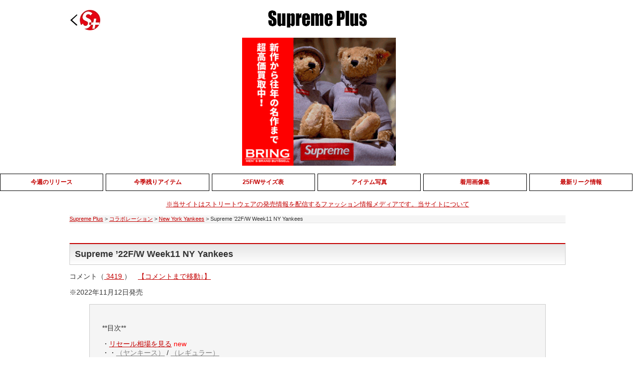

--- FILE ---
content_type: text/html; charset=UTF-8
request_url: https://www.supnyplus.com/2022/11/12/supreme-22f-w-week11/
body_size: 22089
content:
<!DOCTYPE html>
<html lang="ja" itemscope itemtype="https://schema.org/Article">
<head>
<!-- Google tag (gtag.js) --> 
<script async src="https://www.googletagmanager.com/gtag/js?id=G-1VK4ZSTQE0"></script> 
<script>
  window.dataLayer = window.dataLayer || [];
  function gtag(){dataLayer.push(arguments);}
  gtag('js', new Date());

  gtag('config', 'G-1VK4ZSTQE0');
</script>
<meta charset="UTF-8" />
<meta name="viewport" content="width=device-width,initial-scale=1">
<meta name="description" content="※2022年11月12日発売 **目次** ・リセール相場を見る new ・・（ヤンキース） / （レギュラー） ・MLBチーム・NYヤンキースが発表 ・・（ルックブック） ・・（アイテム一覧） ・11月12日発売のアイ ... Supreme &#8217;22F/W Week11 NY Yankees" />
<meta name="keywords" content="" />
<meta property="og:image" content="https://www.supnyplus.com/wp-content/uploads/2022/11/New-York-Yankees-Supreme-Lookbook-4-1-1.jpg" />
<meta name="twitter:card" content="photo" />
<meta name="twitter:site" content="Supreme Plus" />
<meta name="twitter:title" content="Supreme &#8217;22F/W Week11 NY Yankees" />
<meta name="twitter:description" content="※2022年11月12日発売 **目次** ・リセール相場を見る new ・・（ヤンキース） / （レギュラー） ・MLBチーム・NYヤンキースが発表 ・・（ルックブック） ・・（アイテム一覧） ・11月12日発売のアイ ... Supreme &#8217;22F/W Week11 NY Yankees" />
<meta name="twitter:image" content="https://www.supnyplus.com/wp-content/uploads/2022/11/New-York-Yankees-Supreme-Lookbook-4-1-1.jpg" />
<meta name="twitter:url" content="https://www.supnyplus.com/2022/11/12/supreme-22f-w-week11/" />
<meta name="twitter:widgets:theme" content="light" />
<meta name="twitter:widgets:link-color" content="blue" />
<meta name="twitter:widgets:border-color" content="#fff" />
<link rel="canonical" href="https://www.supnyplus.com/2022/11/12/supreme-22f-w-week11/" />
<script type="application/ld+json">
{
"@context": "https://www.schema.org/",
"@type": "WebSite",
"url": "https://www.supnyplus.com/"
}
</script> 
<script type="application/ld+json">
{
"@context": "https://www.schema.org/",
"@type": "Organization",
"name": "Supreme Plus",
"url": "https://www.supnyplus.com/",
"logo": "",
"image": "https://www.supnyplus.com/wp-content/uploads/2022/05/cropped-favicon.jpg",
"description": "Supreme (シュプリーム) の最新情報が満載！今週の発売アイテムや着画などを公開中です。"
}
</script>
<link rel="stylesheet" type="text/css" href="https://www.supnyplus.com/wp-content/themes/supremeplus/style-new.css?2022070308">

<!-- Global site tag (gtag.js) - Google Analytics --> 
<script async src="https://www.googletagmanager.com/gtag/js?id=UA-118388460-1"></script> 
<script>
  window.dataLayer = window.dataLayer || [];
  function gtag(){dataLayer.push(arguments);}
  gtag('js', new Date());

  gtag('config', 'UA-118388460-1');
</script> 
<!-- ヘッダー用_<head>のすぐ下に設置してください I-mobile --> 
<script async src="https://securepubads.g.doubleclick.net/tag/js/gpt.js"></script> 
<script>
  window.googletag = window.googletag || {cmd: []};
  googletag.cmd.push(function() {
    googletag.defineSlot('/9176203,22555762399/1733954', [336, 280], 'div-gpt-ad-1612344143341-0').addService(googletag.pubads());
    googletag.defineSlot('/9176203,22555762399/1733956', [336, 280], 'div-gpt-ad-1612344255483-0').addService(googletag.pubads());
    googletag.defineSlot('/9176203,22555762399/1730485', [[336, 280], [300, 250]], 'div-gpt-ad-1610702582935-0').addService(googletag.pubads());
    googletag.defineSlot('/9176203,22555762399/1730486', [320, 100], 'div-gpt-ad-1610702640707-0').addService(googletag.pubads());
    googletag.defineSlot('/9176203,22555762399/1730487', [300, 250], 'div-gpt-ad-1610702698229-0').addService(googletag.pubads());
    googletag.pubads().enableSingleRequest();
    googletag.pubads().collapseEmptyDivs(); //空のdivを閉じる
    googletag.enableServices();
  });
</script> 

<!-- ヘッダー用_<head>のすぐ下に設置してください Geniee --> 
<script async src="https://securepubads.g.doubleclick.net/tag/js/gpt.js"></script> 
<script>
  window.googletag = window.googletag || {cmd: []};
  googletag.cmd.push(function() {
	googletag.defineSlot('/9116787,22555762399/1491376', [[300, 250], 'fluid'], '1491376').addService(googletag.pubads());
    googletag.defineSlot('/9116787,22555762399/1491377', [[300, 250], [336, 280], 'fluid'], '1491377').addService(googletag.pubads());
    googletag.defineSlot('/9116787,22555762399/1491378', [[336, 280], [250, 250], [300, 250], [200, 200], [320, 180], 'fluid'], '1491378').addService(googletag.pubads());
	googletag.defineSlot('/9116787,22555762399/1491376', [[300, 250], 'fluid'], '1491376').addService(googletag.pubads());
    googletag.pubads().enableSingleRequest();
    googletag.enableServices();
  });
</script> 

<!-- ヘッダー用_<head>のすぐ下に設置してください Adstir --> 
<script async src="https://securepubads.g.doubleclick.net/tag/js/gpt.js"></script> 
<script async src="https://js.ad-stir.com/js/hb/v2/adstir_hbwrap.js"></script> 
<script>
 var googletag = googletag || {};
 googletag.cmd = googletag.cmd || [];
 var adstirhb = adstirhb || {};
 adstirhb.q = adstirhb.q || [];
</script> 

<!-- GAMの広告ユニット定義 --> 
<script>
 googletag.cmd.push(function () {
     googletag.defineSlot('/34264398,22555762399/adstir_10520_82803_223633', [320, 50], 'div-gpt-ad-1631083093492-0').addService(googletag.pubads());
     googletag.defineSlot('/34264398,22555762399/adstir_10520_82803_224550', [[300, 250], [336, 280], 'fluid'], 'div-gpt-ad-1631083127499-0').addService(googletag.pubads());
     googletag.defineSlot('/34264398,22555762399/adstir_10520_82803_224552', [[320, 50], [320, 100], 'fluid'], 'div-gpt-ad-1631083150794-0').addService(googletag.pubads());
     googletag.pubads().enableSingleRequest();
     googletag.pubads().disableInitialLoad();  // HBを行うためにこの行を追記
     googletag.enableServices();
 });
</script> 

<!-- HBを行うための記述 --> 
<script>
 adstirhb.q.push(function () {
     adstirhb.init("MEDIA-185d0124"); // メディアシンボル
     adstirhb.setUpPrebid(); // この行はPrebidを行う場合に記述してください
     adstirhb.setUpUAM();    // この行はUAMを行う場合に記述してください
     adstirhb.run();
 });
</script> 

<!-- 想定外のエラーでHBの処理が行われなかった場合に広告を出すための記述 --> 
<script>
 // failsafe
 setTimeout(function () {
     if (adstirhb.adserverRequestSent) {
         return;
     }
     adstirhb.adserverRequestSent = true;
     googletag.cmd.push(function () {
         googletag.pubads().refresh();
     });
 }, 3000);
</script> 
<!-- ヘッダー用_<head>のすぐ下に設置してください Adstir ここまで-->
	
<!-- Geniee Wrapper Head Tag -->
<script>
  window.gnshbrequest = window.gnshbrequest || {cmd:[]};
  window.gnshbrequest.cmd.push(function(){
    window.gnshbrequest.forceInternalRequest();
  });
</script>
<script async src="https://cpt.geniee.jp/hb/v1/211026/3167/wrapper.min.js"></script>
<script async src="https://securepubads.g.doubleclick.net/tag/js/gpt.js"></script>
<!-- /Geniee Wrapper Head Tag -->
<script>
(function(i,s,o,g,r,a,m){i['GoogleAnalyticsObject']=r;i[r]=i[r]||function(){
(i[r].q=i[r].q||[]).push(arguments)},i[r].l=1*new Date();a=s.createElement(o),
m=s.getElementsByTagName(o)[0];a.async=1;a.src=g;m.parentNode.insertBefore(a,m)
})(window,document,'script','//www.google-analytics.com/analytics.js','ga');
ga('create','UA-118388460-1', 'auto');
ga('send', 'pageview');
</script>
<title>Supreme &#8217;22F/W Week11 NY Yankees | Supreme Plus</title>
<meta name='robots' content='max-image-preview:large' />
<link rel="alternate" type="application/rss+xml" title="Supreme Plus &raquo; フィード" href="https://www.supnyplus.com/feed/" />
<link rel="alternate" type="application/rss+xml" title="Supreme Plus &raquo; コメントフィード" href="https://www.supnyplus.com/comments/feed/" />
<link rel="alternate" type="application/rss+xml" title="Supreme Plus &raquo; Supreme &#8217;22F/W Week11 NY Yankees のコメントのフィード" href="https://www.supnyplus.com/2022/11/12/supreme-22f-w-week11/feed/" />
<script type="text/javascript">
window._wpemojiSettings = {"baseUrl":"https:\/\/s.w.org\/images\/core\/emoji\/14.0.0\/72x72\/","ext":".png","svgUrl":"https:\/\/s.w.org\/images\/core\/emoji\/14.0.0\/svg\/","svgExt":".svg","source":{"concatemoji":"https:\/\/www.supnyplus.com\/wp-includes\/js\/wp-emoji-release.min.js?ver=6.3.7"}};
/*! This file is auto-generated */
!function(i,n){var o,s,e;function c(e){try{var t={supportTests:e,timestamp:(new Date).valueOf()};sessionStorage.setItem(o,JSON.stringify(t))}catch(e){}}function p(e,t,n){e.clearRect(0,0,e.canvas.width,e.canvas.height),e.fillText(t,0,0);var t=new Uint32Array(e.getImageData(0,0,e.canvas.width,e.canvas.height).data),r=(e.clearRect(0,0,e.canvas.width,e.canvas.height),e.fillText(n,0,0),new Uint32Array(e.getImageData(0,0,e.canvas.width,e.canvas.height).data));return t.every(function(e,t){return e===r[t]})}function u(e,t,n){switch(t){case"flag":return n(e,"\ud83c\udff3\ufe0f\u200d\u26a7\ufe0f","\ud83c\udff3\ufe0f\u200b\u26a7\ufe0f")?!1:!n(e,"\ud83c\uddfa\ud83c\uddf3","\ud83c\uddfa\u200b\ud83c\uddf3")&&!n(e,"\ud83c\udff4\udb40\udc67\udb40\udc62\udb40\udc65\udb40\udc6e\udb40\udc67\udb40\udc7f","\ud83c\udff4\u200b\udb40\udc67\u200b\udb40\udc62\u200b\udb40\udc65\u200b\udb40\udc6e\u200b\udb40\udc67\u200b\udb40\udc7f");case"emoji":return!n(e,"\ud83e\udef1\ud83c\udffb\u200d\ud83e\udef2\ud83c\udfff","\ud83e\udef1\ud83c\udffb\u200b\ud83e\udef2\ud83c\udfff")}return!1}function f(e,t,n){var r="undefined"!=typeof WorkerGlobalScope&&self instanceof WorkerGlobalScope?new OffscreenCanvas(300,150):i.createElement("canvas"),a=r.getContext("2d",{willReadFrequently:!0}),o=(a.textBaseline="top",a.font="600 32px Arial",{});return e.forEach(function(e){o[e]=t(a,e,n)}),o}function t(e){var t=i.createElement("script");t.src=e,t.defer=!0,i.head.appendChild(t)}"undefined"!=typeof Promise&&(o="wpEmojiSettingsSupports",s=["flag","emoji"],n.supports={everything:!0,everythingExceptFlag:!0},e=new Promise(function(e){i.addEventListener("DOMContentLoaded",e,{once:!0})}),new Promise(function(t){var n=function(){try{var e=JSON.parse(sessionStorage.getItem(o));if("object"==typeof e&&"number"==typeof e.timestamp&&(new Date).valueOf()<e.timestamp+604800&&"object"==typeof e.supportTests)return e.supportTests}catch(e){}return null}();if(!n){if("undefined"!=typeof Worker&&"undefined"!=typeof OffscreenCanvas&&"undefined"!=typeof URL&&URL.createObjectURL&&"undefined"!=typeof Blob)try{var e="postMessage("+f.toString()+"("+[JSON.stringify(s),u.toString(),p.toString()].join(",")+"));",r=new Blob([e],{type:"text/javascript"}),a=new Worker(URL.createObjectURL(r),{name:"wpTestEmojiSupports"});return void(a.onmessage=function(e){c(n=e.data),a.terminate(),t(n)})}catch(e){}c(n=f(s,u,p))}t(n)}).then(function(e){for(var t in e)n.supports[t]=e[t],n.supports.everything=n.supports.everything&&n.supports[t],"flag"!==t&&(n.supports.everythingExceptFlag=n.supports.everythingExceptFlag&&n.supports[t]);n.supports.everythingExceptFlag=n.supports.everythingExceptFlag&&!n.supports.flag,n.DOMReady=!1,n.readyCallback=function(){n.DOMReady=!0}}).then(function(){return e}).then(function(){var e;n.supports.everything||(n.readyCallback(),(e=n.source||{}).concatemoji?t(e.concatemoji):e.wpemoji&&e.twemoji&&(t(e.twemoji),t(e.wpemoji)))}))}((window,document),window._wpemojiSettings);
</script>
<style type="text/css">
img.wp-smiley,
img.emoji {
	display: inline !important;
	border: none !important;
	box-shadow: none !important;
	height: 1em !important;
	width: 1em !important;
	margin: 0 0.07em !important;
	vertical-align: -0.1em !important;
	background: none !important;
	padding: 0 !important;
}
</style>
	<link rel='stylesheet' id='wp-block-library-css' href='https://www.supnyplus.com/wp-includes/css/dist/block-library/style.min.css?ver=6.3.7' type='text/css' media='all' />
<style id='classic-theme-styles-inline-css' type='text/css'>
/*! This file is auto-generated */
.wp-block-button__link{color:#fff;background-color:#32373c;border-radius:9999px;box-shadow:none;text-decoration:none;padding:calc(.667em + 2px) calc(1.333em + 2px);font-size:1.125em}.wp-block-file__button{background:#32373c;color:#fff;text-decoration:none}
</style>
<style id='global-styles-inline-css' type='text/css'>
body{--wp--preset--color--black: #000000;--wp--preset--color--cyan-bluish-gray: #abb8c3;--wp--preset--color--white: #ffffff;--wp--preset--color--pale-pink: #f78da7;--wp--preset--color--vivid-red: #cf2e2e;--wp--preset--color--luminous-vivid-orange: #ff6900;--wp--preset--color--luminous-vivid-amber: #fcb900;--wp--preset--color--light-green-cyan: #7bdcb5;--wp--preset--color--vivid-green-cyan: #00d084;--wp--preset--color--pale-cyan-blue: #8ed1fc;--wp--preset--color--vivid-cyan-blue: #0693e3;--wp--preset--color--vivid-purple: #9b51e0;--wp--preset--gradient--vivid-cyan-blue-to-vivid-purple: linear-gradient(135deg,rgba(6,147,227,1) 0%,rgb(155,81,224) 100%);--wp--preset--gradient--light-green-cyan-to-vivid-green-cyan: linear-gradient(135deg,rgb(122,220,180) 0%,rgb(0,208,130) 100%);--wp--preset--gradient--luminous-vivid-amber-to-luminous-vivid-orange: linear-gradient(135deg,rgba(252,185,0,1) 0%,rgba(255,105,0,1) 100%);--wp--preset--gradient--luminous-vivid-orange-to-vivid-red: linear-gradient(135deg,rgba(255,105,0,1) 0%,rgb(207,46,46) 100%);--wp--preset--gradient--very-light-gray-to-cyan-bluish-gray: linear-gradient(135deg,rgb(238,238,238) 0%,rgb(169,184,195) 100%);--wp--preset--gradient--cool-to-warm-spectrum: linear-gradient(135deg,rgb(74,234,220) 0%,rgb(151,120,209) 20%,rgb(207,42,186) 40%,rgb(238,44,130) 60%,rgb(251,105,98) 80%,rgb(254,248,76) 100%);--wp--preset--gradient--blush-light-purple: linear-gradient(135deg,rgb(255,206,236) 0%,rgb(152,150,240) 100%);--wp--preset--gradient--blush-bordeaux: linear-gradient(135deg,rgb(254,205,165) 0%,rgb(254,45,45) 50%,rgb(107,0,62) 100%);--wp--preset--gradient--luminous-dusk: linear-gradient(135deg,rgb(255,203,112) 0%,rgb(199,81,192) 50%,rgb(65,88,208) 100%);--wp--preset--gradient--pale-ocean: linear-gradient(135deg,rgb(255,245,203) 0%,rgb(182,227,212) 50%,rgb(51,167,181) 100%);--wp--preset--gradient--electric-grass: linear-gradient(135deg,rgb(202,248,128) 0%,rgb(113,206,126) 100%);--wp--preset--gradient--midnight: linear-gradient(135deg,rgb(2,3,129) 0%,rgb(40,116,252) 100%);--wp--preset--font-size--small: 13px;--wp--preset--font-size--medium: 20px;--wp--preset--font-size--large: 36px;--wp--preset--font-size--x-large: 42px;--wp--preset--spacing--20: 0.44rem;--wp--preset--spacing--30: 0.67rem;--wp--preset--spacing--40: 1rem;--wp--preset--spacing--50: 1.5rem;--wp--preset--spacing--60: 2.25rem;--wp--preset--spacing--70: 3.38rem;--wp--preset--spacing--80: 5.06rem;--wp--preset--shadow--natural: 6px 6px 9px rgba(0, 0, 0, 0.2);--wp--preset--shadow--deep: 12px 12px 50px rgba(0, 0, 0, 0.4);--wp--preset--shadow--sharp: 6px 6px 0px rgba(0, 0, 0, 0.2);--wp--preset--shadow--outlined: 6px 6px 0px -3px rgba(255, 255, 255, 1), 6px 6px rgba(0, 0, 0, 1);--wp--preset--shadow--crisp: 6px 6px 0px rgba(0, 0, 0, 1);}:where(.is-layout-flex){gap: 0.5em;}:where(.is-layout-grid){gap: 0.5em;}body .is-layout-flow > .alignleft{float: left;margin-inline-start: 0;margin-inline-end: 2em;}body .is-layout-flow > .alignright{float: right;margin-inline-start: 2em;margin-inline-end: 0;}body .is-layout-flow > .aligncenter{margin-left: auto !important;margin-right: auto !important;}body .is-layout-constrained > .alignleft{float: left;margin-inline-start: 0;margin-inline-end: 2em;}body .is-layout-constrained > .alignright{float: right;margin-inline-start: 2em;margin-inline-end: 0;}body .is-layout-constrained > .aligncenter{margin-left: auto !important;margin-right: auto !important;}body .is-layout-constrained > :where(:not(.alignleft):not(.alignright):not(.alignfull)){max-width: var(--wp--style--global--content-size);margin-left: auto !important;margin-right: auto !important;}body .is-layout-constrained > .alignwide{max-width: var(--wp--style--global--wide-size);}body .is-layout-flex{display: flex;}body .is-layout-flex{flex-wrap: wrap;align-items: center;}body .is-layout-flex > *{margin: 0;}body .is-layout-grid{display: grid;}body .is-layout-grid > *{margin: 0;}:where(.wp-block-columns.is-layout-flex){gap: 2em;}:where(.wp-block-columns.is-layout-grid){gap: 2em;}:where(.wp-block-post-template.is-layout-flex){gap: 1.25em;}:where(.wp-block-post-template.is-layout-grid){gap: 1.25em;}.has-black-color{color: var(--wp--preset--color--black) !important;}.has-cyan-bluish-gray-color{color: var(--wp--preset--color--cyan-bluish-gray) !important;}.has-white-color{color: var(--wp--preset--color--white) !important;}.has-pale-pink-color{color: var(--wp--preset--color--pale-pink) !important;}.has-vivid-red-color{color: var(--wp--preset--color--vivid-red) !important;}.has-luminous-vivid-orange-color{color: var(--wp--preset--color--luminous-vivid-orange) !important;}.has-luminous-vivid-amber-color{color: var(--wp--preset--color--luminous-vivid-amber) !important;}.has-light-green-cyan-color{color: var(--wp--preset--color--light-green-cyan) !important;}.has-vivid-green-cyan-color{color: var(--wp--preset--color--vivid-green-cyan) !important;}.has-pale-cyan-blue-color{color: var(--wp--preset--color--pale-cyan-blue) !important;}.has-vivid-cyan-blue-color{color: var(--wp--preset--color--vivid-cyan-blue) !important;}.has-vivid-purple-color{color: var(--wp--preset--color--vivid-purple) !important;}.has-black-background-color{background-color: var(--wp--preset--color--black) !important;}.has-cyan-bluish-gray-background-color{background-color: var(--wp--preset--color--cyan-bluish-gray) !important;}.has-white-background-color{background-color: var(--wp--preset--color--white) !important;}.has-pale-pink-background-color{background-color: var(--wp--preset--color--pale-pink) !important;}.has-vivid-red-background-color{background-color: var(--wp--preset--color--vivid-red) !important;}.has-luminous-vivid-orange-background-color{background-color: var(--wp--preset--color--luminous-vivid-orange) !important;}.has-luminous-vivid-amber-background-color{background-color: var(--wp--preset--color--luminous-vivid-amber) !important;}.has-light-green-cyan-background-color{background-color: var(--wp--preset--color--light-green-cyan) !important;}.has-vivid-green-cyan-background-color{background-color: var(--wp--preset--color--vivid-green-cyan) !important;}.has-pale-cyan-blue-background-color{background-color: var(--wp--preset--color--pale-cyan-blue) !important;}.has-vivid-cyan-blue-background-color{background-color: var(--wp--preset--color--vivid-cyan-blue) !important;}.has-vivid-purple-background-color{background-color: var(--wp--preset--color--vivid-purple) !important;}.has-black-border-color{border-color: var(--wp--preset--color--black) !important;}.has-cyan-bluish-gray-border-color{border-color: var(--wp--preset--color--cyan-bluish-gray) !important;}.has-white-border-color{border-color: var(--wp--preset--color--white) !important;}.has-pale-pink-border-color{border-color: var(--wp--preset--color--pale-pink) !important;}.has-vivid-red-border-color{border-color: var(--wp--preset--color--vivid-red) !important;}.has-luminous-vivid-orange-border-color{border-color: var(--wp--preset--color--luminous-vivid-orange) !important;}.has-luminous-vivid-amber-border-color{border-color: var(--wp--preset--color--luminous-vivid-amber) !important;}.has-light-green-cyan-border-color{border-color: var(--wp--preset--color--light-green-cyan) !important;}.has-vivid-green-cyan-border-color{border-color: var(--wp--preset--color--vivid-green-cyan) !important;}.has-pale-cyan-blue-border-color{border-color: var(--wp--preset--color--pale-cyan-blue) !important;}.has-vivid-cyan-blue-border-color{border-color: var(--wp--preset--color--vivid-cyan-blue) !important;}.has-vivid-purple-border-color{border-color: var(--wp--preset--color--vivid-purple) !important;}.has-vivid-cyan-blue-to-vivid-purple-gradient-background{background: var(--wp--preset--gradient--vivid-cyan-blue-to-vivid-purple) !important;}.has-light-green-cyan-to-vivid-green-cyan-gradient-background{background: var(--wp--preset--gradient--light-green-cyan-to-vivid-green-cyan) !important;}.has-luminous-vivid-amber-to-luminous-vivid-orange-gradient-background{background: var(--wp--preset--gradient--luminous-vivid-amber-to-luminous-vivid-orange) !important;}.has-luminous-vivid-orange-to-vivid-red-gradient-background{background: var(--wp--preset--gradient--luminous-vivid-orange-to-vivid-red) !important;}.has-very-light-gray-to-cyan-bluish-gray-gradient-background{background: var(--wp--preset--gradient--very-light-gray-to-cyan-bluish-gray) !important;}.has-cool-to-warm-spectrum-gradient-background{background: var(--wp--preset--gradient--cool-to-warm-spectrum) !important;}.has-blush-light-purple-gradient-background{background: var(--wp--preset--gradient--blush-light-purple) !important;}.has-blush-bordeaux-gradient-background{background: var(--wp--preset--gradient--blush-bordeaux) !important;}.has-luminous-dusk-gradient-background{background: var(--wp--preset--gradient--luminous-dusk) !important;}.has-pale-ocean-gradient-background{background: var(--wp--preset--gradient--pale-ocean) !important;}.has-electric-grass-gradient-background{background: var(--wp--preset--gradient--electric-grass) !important;}.has-midnight-gradient-background{background: var(--wp--preset--gradient--midnight) !important;}.has-small-font-size{font-size: var(--wp--preset--font-size--small) !important;}.has-medium-font-size{font-size: var(--wp--preset--font-size--medium) !important;}.has-large-font-size{font-size: var(--wp--preset--font-size--large) !important;}.has-x-large-font-size{font-size: var(--wp--preset--font-size--x-large) !important;}
.wp-block-navigation a:where(:not(.wp-element-button)){color: inherit;}
:where(.wp-block-post-template.is-layout-flex){gap: 1.25em;}:where(.wp-block-post-template.is-layout-grid){gap: 1.25em;}
:where(.wp-block-columns.is-layout-flex){gap: 2em;}:where(.wp-block-columns.is-layout-grid){gap: 2em;}
.wp-block-pullquote{font-size: 1.5em;line-height: 1.6;}
</style>
<link rel='stylesheet' id='fancybox-for-wp-css' href='https://www.supnyplus.com/wp-content/plugins/fancybox-for-wordpress/assets/css/fancybox.css?ver=1.3.4' type='text/css' media='all' />
<link rel='stylesheet' id='wp-polls-css' href='https://www.supnyplus.com/wp-content/plugins/wp-polls/polls-css.css?ver=2.77.0' type='text/css' media='all' />
<style id='wp-polls-inline-css' type='text/css'>
.wp-polls .pollbar {
	margin: 1px;
	font-size: 6px;
	line-height: 8px;
	height: 8px;
	background-image: url('https://www.supnyplus.com/wp-content/plugins/wp-polls/images/default/pollbg.gif');
	border: 1px solid #c8c8c8;
}

</style>
<link rel='stylesheet' id='wp-ulike-css' href='https://www.supnyplus.com/wp-content/plugins/wp-ulike/assets/css/wp-ulike.min.css?ver=4.6.7' type='text/css' media='all' />
<link rel='stylesheet' id='wpfront-scroll-top-css' href='https://www.supnyplus.com/wp-content/plugins/wpfront-scroll-top/css/wpfront-scroll-top.min.css?ver=2.0.7.08086' type='text/css' media='all' />
<link rel='stylesheet' id='wp-pagenavi-css' href='https://www.supnyplus.com/wp-content/plugins/wp-pagenavi/pagenavi-css.css?ver=2.70' type='text/css' media='all' />
<link rel='stylesheet' id='wp-ulike-pro-css' href='https://www.supnyplus.com/wp-content/plugins/wp-ulike-pro/public/assets/css/wp-ulike-pro.min.css?ver=1.7.9' type='text/css' media='all' />
<link rel='stylesheet' id='generic-style-css' href='https://www.supnyplus.com/wp-content/themes/supremeplus/style.css?ver=6.3.7' type='text/css' media='all' />
<script type='text/javascript' src='https://www.supnyplus.com/wp-includes/js/jquery/jquery.min.js?ver=3.7.0' id='jquery-core-js'></script>
<script type='text/javascript' src='https://www.supnyplus.com/wp-includes/js/jquery/jquery-migrate.min.js?ver=3.4.1' id='jquery-migrate-js'></script>
<script type='text/javascript' src='https://www.supnyplus.com/wp-content/plugins/fancybox-for-wordpress/assets/js/jquery.fancybox.js?ver=1.3.4' id='fancybox-for-wp-js'></script>
<script type='text/javascript' id='ga_events_main_script-js-extra'>
/* <![CDATA[ */
var ga_options = {"anonymizeip":"","advanced":"","snippet_type":"universal","tracking_id":"UA-118388460-1","gtm_id":"","domain":"","click_elements":[{"name":"top_link","type":"class","category":"Lunk_Count","action":"click","label":"Twitter_Link_RINKAN","value":"","bounce":"false"}],"scroll_elements":[],"link_clicks_delay":"120","download_tracking_type":["pdf","mp3","pptx","docx"],"force_snippet":"none"};
var gaePlaceholders = {"is_front_page":"","page_title":"Supreme '22F\/W Week11 NY Yankees"};
/* ]]> */
</script>
<script type='text/javascript' src='https://www.supnyplus.com/wp-content/plugins/wp-google-analytics-events/js/main.js?ver=1.0' id='ga_events_main_script-js'></script>
<script type='text/javascript' src='https://www.supnyplus.com/wp-content/themes/supremeplus/js/videos.js?ver=6.3.7' id='generic-videos-js'></script>
<script id="generic-videos-js-after" type="text/javascript">
jQuery(document).ready(function($){$("#wrapper").vids();});
</script>
<link rel="https://api.w.org/" href="https://www.supnyplus.com/wp-json/" /><link rel="alternate" type="application/json" href="https://www.supnyplus.com/wp-json/wp/v2/posts/115693" /><link rel="EditURI" type="application/rsd+xml" title="RSD" href="https://www.supnyplus.com/xmlrpc.php?rsd" />
<meta name="generator" content="WordPress 6.3.7" />
<link rel="canonical" href="https://www.supnyplus.com/2022/11/12/supreme-22f-w-week11/" />
<link rel='shortlink' href='https://www.supnyplus.com/?p=115693' />
<link rel="alternate" type="application/json+oembed" href="https://www.supnyplus.com/wp-json/oembed/1.0/embed?url=https%3A%2F%2Fwww.supnyplus.com%2F2022%2F11%2F12%2Fsupreme-22f-w-week11%2F" />
<link rel="alternate" type="text/xml+oembed" href="https://www.supnyplus.com/wp-json/oembed/1.0/embed?url=https%3A%2F%2Fwww.supnyplus.com%2F2022%2F11%2F12%2Fsupreme-22f-w-week11%2F&#038;format=xml" />

<!-- Fancybox for WordPress v3.3.3 -->
<style type="text/css">
	.fancybox-slide--image .fancybox-content{background-color: #FFFFFF}
	
	img.fancybox-image{border-width:10px;border-color:#FFFFFF;border-style:solid;}
	div.fancybox-bg{background-color:rgba(81,81,81,0.5);opacity:1 !important;}div.fancybox-content{border-color:#FFFFFF}
	
	div.fancybox-content{background-color:#FFFFFF}
	
	
	
	
	div.fancybox-caption p.caption-title{display:inline-block}
	div.fancybox-caption p.caption-title{font-size:14px}
	div.fancybox-caption p.caption-title{color:#fff}
	div.fancybox-caption {color:#666666}div.fancybox-caption p.caption-title {background:#fff;color:#000;padding:10px 30px;width:auto;}body.fancybox-active .fancybox-container .fancybox-stage .fancybox-content .fancybox-close-small{display:block;}
</style><script type="text/javascript">
	jQuery(function () {

		var mobileOnly = false;
		
		if (mobileOnly) {
			return;
		}

		jQuery.fn.getTitle = function () { // Copy the title of every IMG tag and add it to its parent A so that fancybox can show titles
			var arr = jQuery("a[data-fancybox]");
									jQuery.each(arr, function() {
										var title = jQuery(this).children("img").attr("title");
										 var caption = jQuery(this).next("figcaption").html();
                                        if(caption && title){jQuery(this).attr("title",title+" " + caption)}else if(title){ jQuery(this).attr("title",title);}else if(caption){jQuery(this).attr("title",caption);}
									});			}

		// Supported file extensions

				var thumbnails = jQuery("a:has(img)").not(".nolightbox").not('.envira-gallery-link').not('.ngg-simplelightbox').filter(function () {
			return /\.(jpe?g|png|gif|mp4|webp|bmp|pdf)(\?[^/]*)*$/i.test(jQuery(this).attr('href'))
		});
		

		// Add data-type iframe for links that are not images or videos.
		var iframeLinks = jQuery('.fancyboxforwp').filter(function () {
			return !/\.(jpe?g|png|gif|mp4|webp|bmp|pdf)(\?[^/]*)*$/i.test(jQuery(this).attr('href'))
		}).filter(function () {
			return !/vimeo|youtube/i.test(jQuery(this).attr('href'))
		});
		iframeLinks.attr({"data-type": "iframe"}).getTitle();

				// Gallery All
		thumbnails.addClass("fancyboxforwp").attr("data-fancybox", "gallery").getTitle();
		iframeLinks.attr({"data-fancybox": "gallery"}).getTitle();

		// Gallery type NONE
		
		// Call fancybox and apply it on any link with a rel atribute that starts with "fancybox", with the options set on the admin panel
		jQuery("a.fancyboxforwp").fancyboxforwp({
			loop: false,
			smallBtn: true,
			zoomOpacity: "auto",
			animationEffect: "fade",
			animationDuration: 500,
			transitionEffect: "fade",
			transitionDuration: "300",
			overlayShow: true,
			overlayOpacity: "0.5",
			titleShow: true,
			titlePosition: "float",
			keyboard: true,
			showCloseButton: true,
			arrows: true,
			clickContent:false,
			clickSlide: "close",
			mobile: {
				clickContent: function (current, event) {
					return current.type === "image" ? "toggleControls" : false;
				},
				clickSlide: function (current, event) {
					return current.type === "image" ? "close" : "close";
				},
			},
			wheel: false,
			toolbar: false,
			preventCaptionOverlap: true,
			onInit: function() { },			onDeactivate
	: function() { },		beforeClose: function() { },			afterShow: function() {},				afterClose: function() { },					caption : function( instance, item ) {var title ="";if("undefined" != typeof jQuery(this).context ){var title = jQuery(this).context.title;} else { var title = ("undefined" != typeof jQuery(this).attr("title")) ? jQuery(this).attr("title") : false;}var caption = jQuery(this).data('caption') || '';if ( item.type === 'image' && title.length ) {caption = (caption.length ? caption + '<br />' : '') + '<p class="caption-title">'+title+'</p>' ;}return caption;},
		afterLoad : "",
			})
		;

			})
</script>
<!-- END Fancybox for WordPress -->

<!-- Start Of Additions Generated By Greg's Threaded Comment Numbering Plugin 1.5.8 -->
<link rel='stylesheet' id='gtcn-plugin-css' href='https://www.supnyplus.com/wp-content/plugins/gregs-threaded-comment-numbering/gtcn-css.css?ver=1.5.8' type='text/css' media='all' />
<!-- End Of Additions Generated By Greg's Threaded Comment Numbering Plugin 1.5.8 -->
<link rel="pingback" href="https://www.supnyplus.com/xmlrpc.php" />
<style type="text/css">.ulp-form{max-width:480px!important;}</style><link rel="icon" href="https://www.supnyplus.com/wp-content/uploads/2022/05/cropped-favicon-32x32.jpg" sizes="32x32" />
<link rel="icon" href="https://www.supnyplus.com/wp-content/uploads/2022/05/cropped-favicon-192x192.jpg" sizes="192x192" />
<link rel="apple-touch-icon" href="https://www.supnyplus.com/wp-content/uploads/2022/05/cropped-favicon-180x180.jpg" />
<meta name="msapplication-TileImage" content="https://www.supnyplus.com/wp-content/uploads/2022/05/cropped-favicon-270x270.jpg" />
</head>
<body class="post-template-default single single-post postid-115693 single-format-standard wp-embed-responsive">
<header id="header" role="banner">
  <div class="logo-box">
    <div class="logo-icon"><a href="https://www.supnyplus.com"><img src="https://www.supnyplus.com/wp-content/themes/supremeplus/img/logo-icon.png" alt=""></a></div>
    <div class="logo-supremeplus"><a href="https://www.supnyplus.com"><img src="https://www.supnyplus.com/wp-content/themes/supremeplus/img/logo-supremeplus.png" alt=""></a></div>
  </div>
  <div class="header-box"> 
    
    <!--  ヘッダー広告（スマホ）（ランダム表示※無効中）  -->
        <!--  ヘッダー広告（PC）  -->
    <div class="randam">
      <ul class="randam__list"><li>
       <a href="https://kaitorisatei.info/supreme%E3%82%B7%E3%83%A5%E3%83%97%E3%83%AA%E3%83%BC%E3%83%A0" target="_blank" onclick="gtag('event', 'click', {'event_category': 'links','event_label': 'Banner_Link_Bring'});">
                <img src="https://www.supnyplus.com/wp-content/uploads/2019/06/02FA7486-C21A-4A23-801B-24A79A3C8EF8.gif" alt="" />
            </a></li>
      </ul>
    </div>
        <!--  end ヘッダー広告  -->
    
    <nav id="menu" role="navigation" itemscope itemtype="https://schema.org/SiteNavigationElement">
      <div class="menu-%e5%9f%ba%e6%9c%ac%e3%83%a1%e3%83%8b%e3%83%a5%e3%83%bc-container"><ul id="menu-%e5%9f%ba%e6%9c%ac%e3%83%a1%e3%83%8b%e3%83%a5%e3%83%bc" class="menu"><li id="menu-item-98855" class="menu-item menu-item-type-custom menu-item-object-custom menu-item-98855"><a href="https://www.supnyplus.com/category/dropping-on-this-week/" itemprop="url"><span itemprop="name">今週のリリース</span></a></li>
<li id="menu-item-207089" class="menu-item menu-item-type-post_type menu-item-object-post menu-item-207089"><a href="https://www.supnyplus.com/2026/01/05/supreme-25f-w-left-to-drop/" itemprop="url"><span itemprop="name">今季残りアイテム</span></a></li>
<li id="menu-item-204065" class="menu-item menu-item-type-post_type menu-item-object-page menu-item-204065"><a href="https://www.supnyplus.com/supreme-25f-w-sizing/" itemprop="url"><span itemprop="name">25F/Wサイズ表</span></a></li>
<li id="menu-item-100881" class="menu-item menu-item-type-taxonomy menu-item-object-category menu-item-100881"><a href="https://www.supnyplus.com/category/pv/pictures/" itemprop="url"><span itemprop="name">アイテム写真</span></a></li>
<li id="menu-item-100882" class="menu-item menu-item-type-taxonomy menu-item-object-category menu-item-100882"><a href="https://www.supnyplus.com/category/pv/wearing/" itemprop="url"><span itemprop="name">着用画像集</span></a></li>
<li id="menu-item-202061" class="menu-item menu-item-type-post_type menu-item-object-post menu-item-202061"><a href="https://www.supnyplus.com/2025/08/26/supreme-25f-w-leaks/" itemprop="url"><span itemprop="name">最新リーク情報</span></a></li>
</ul></div>    </nav>
    <p style="font-size: 13px; text-align: center"><a href="/about-supreme-plus/">※当サイトはストリートウェアの発売情報を配信するファッション情報メディアです。当サイトについて</a></p>
  </div>
</header>
<div class="breadcrumbs" typeof="BreadcrumbList" vocab="https://schema.org/">
  <!-- Breadcrumb NavXT 7.2.0 -->
<span property="itemListElement" typeof="ListItem"><a property="item" typeof="WebPage" title="Supreme Plusへ移動する" href="https://www.supnyplus.com" class="home" ><span property="name">Supreme Plus</span></a><meta property="position" content="1"></span> &gt; <span property="itemListElement" typeof="ListItem"><a property="item" typeof="WebPage" title="Go to the コラボレーション カテゴリー archives." href="https://www.supnyplus.com/category/collaboration/" class="taxonomy category" ><span property="name">コラボレーション</span></a><meta property="position" content="2"></span> &gt; <span property="itemListElement" typeof="ListItem"><a property="item" typeof="WebPage" title="Go to the New York Yankees カテゴリー archives." href="https://www.supnyplus.com/category/collaboration/new-york-yankees/" class="taxonomy category" ><span property="name">New York Yankees</span></a><meta property="position" content="3"></span> &gt; <span property="itemListElement" typeof="ListItem"><span property="name" class="post post-post current-item">Supreme &#8217;22F/W Week11 NY Yankees</span><meta property="url" content="https://www.supnyplus.com/2022/11/12/supreme-22f-w-week11/"><meta property="position" content="4"></span></div>
<div id="post-contents">
  <main id="content" role="main">
    <article id="post-115693" class="post-115693 post type-post status-publish format-standard has-post-thumbnail hentry category-supreme-22f-w category-supreme category-dropping-on-this-week category-new-york-yankees">
            <h1>
        Supreme &#8217;22F/W Week11 NY Yankees      </h1>


            <div class="supblog">
          <p>コメント（<a href="#comments">
        3419        </a>）　<a href="#comments">【コメントまで移動↓】</a></p>
        <p>※2022年11月12日発売</p>
<p><span id="more-115693"></span></p>
<blockquote><p>
**目次**</p>
<p>・<a href="#resale">リセール相場を見る</a><span style="color: #ff0000;"> new</span><br />
・・<a href="#resale" style="color:grey">（ヤンキース）</a> / <a href="#list" style="color:grey">（レギュラー）</a></p>
<p>・<a href="#news" style="color:grey">MLBチーム・NYヤンキースが発表</a><br />
・・<a href="#lookbook" style="color:grey">（ルックブック）</a><br />
・・<a href="#newitems" style="color:grey">（アイテム一覧）</a></p>
<p>・11月12日発売のアイテム<br />
・・<a href="#lookbook1" style="color:grey">（ルックブック）</a><br />
・・<a href="#newitems1" style="color:grey">（アイテム一覧）</a></p>
<p>・11月13日発売アイテム<br />
・・<a href="#list1" style="color:grey">Nike Air Force1 リストック</a></p>
<p>・<a href="#vote" style="color:grey">人気ランキング（投票結果）</a><br />
・・<a href="#soldtime" style="color:grey">（各国の完売タイム）</a></p>
<p>*別ページで掲載中<br />
・<a href="/2022/11/10/supreme-22f-w-week11-lookbook/" style="color:grey">着画像集（ルックブック）</a><br />
・アイテム画像＆サイズ表一覧<br />
－①<a href="/2022/11/11/supreme-new-york-yankees-22f-w/">（MLBチーム・NYヤンキース）</a><br />
－②<a href="/2022/11/11/supreme-22f-w-week11-regular-item/">（レギュラーアイテム）</a></p>
<p><span style="font-size: xx-small;">※確定情報は、<a href="https://www.supremenewyork.com/" target="_blank" rel="noopener">シュプリーム公式サイト</a>およびSNSにてご確認ください。</span></p>
</blockquote>
<p><center>
<a href="https://snkrdunk.com/brands/supreme/?utm_source=supremeplus&utm_medium=banner_menu&utm_campaign=supremeplus" rel="noopener" target="_blank" onclick="ga('send', 'event', 'Lunk_Count', 'click', 'Banner_Link_Inside_Snkrdunk');">
<img src="https://www.supnyplus.com/wp-content/uploads/2022/03/banner_snkrdunk_ver2_20220310.png" alt="" width="330" height="250" class="alignnone size-full wp-image-95329" />
</a>
</center>
<br />
<center><a href="#commenttop">【コメントを見る↓】</a>      <a href="#commentnew">【コメントを書く↓】</a></center></p>
<p>&nbsp;</p>
<div id="news"></div>
<h3><span style="border-left: 5px solid red;">　ニューヨーク・ヤンキースが発表</span></h3>
<p><center><a href="https://www.supnyplus.com/wp-content/uploads/2022/11/yrtyst.jpg"><img decoding="async" fetchpriority="high" src="https://www.supnyplus.com/wp-content/uploads/2022/11/yrtyst-1024x376.jpg" alt="" width="600" height="220" class="alignnone size-large wp-image-115736" srcset="https://www.supnyplus.com/wp-content/uploads/2022/11/yrtyst-1024x376.jpg 1024w, https://www.supnyplus.com/wp-content/uploads/2022/11/yrtyst-300x110.jpg 300w, https://www.supnyplus.com/wp-content/uploads/2022/11/yrtyst.jpg 1314w" sizes="(max-width: 600px) 100vw, 600px" /></a></center><span style="font-size: xx-small;">※New York Yanees </span><br />
&nbsp;<br />
　MLBの人気チーム「ニューヨーク・ヤンキース」とのカプセルコレクション</p>
<p>&nbsp;<br />
　一年ぶり四度目となるヤンキースコラボは、中国漢字の発音記号のY(ヤンキースの頭文字)を表す「ㄨㄞ（ワイ）」の文字をテーマとしたコレクションを発表。</p>
<p>&nbsp;<br />
　シュプリームとヤンキースの新作コレクションは、まもなくWeek11（11月12日）に発売予定です。</p>
<p><center><!-- 記事内amazon_2：224552 ---><br />
<!-- /34264398,22555762399/adstir_10520_82803_224552 --></p>
<div id='div-gpt-ad-1631083150794-0' style='min-width: 320px; min-height: 50px;'>
  <script>
    googletag.cmd.push(function() { googletag.display('div-gpt-ad-1631083150794-0'); });
  </script>
</div>
<p></center></p>
<p>&nbsp;</p>
<div id="lookbook"></div>
<h3><span style="border-left: 5px solid red;">　ルックブック</span></h3>
<p>
		<style type="text/css">
			#gallery-1 {
				margin: auto;
			}
			#gallery-1 .gallery-item {
				float: left;
				margin-top: 10px;
				text-align: center;
				width: 33%;
			}
			#gallery-1 img {
				border: 2px solid #cfcfcf;
			}
			#gallery-1 .gallery-caption {
				margin-left: 0;
			}
			/* see gallery_shortcode() in wp-includes/media.php */
		</style>
		<div id='gallery-1' class='gallery galleryid-115693 gallery-columns-3 gallery-size-medium'><dl class='gallery-item'>
			<dt class='gallery-icon portrait'>
				<a href='https://www.supnyplus.com/wp-content/uploads/2022/11/New-York-Yankees-Supreme-Lookbook-1.jpg'><img width="200" height="300" src="https://www.supnyplus.com/wp-content/uploads/2022/11/New-York-Yankees-Supreme-Lookbook-1-200x300.jpg" class="attachment-medium size-medium" alt="" decoding="async" loading="lazy" srcset="https://www.supnyplus.com/wp-content/uploads/2022/11/New-York-Yankees-Supreme-Lookbook-1-200x300.jpg 200w, https://www.supnyplus.com/wp-content/uploads/2022/11/New-York-Yankees-Supreme-Lookbook-1.jpg 600w" sizes="(max-width: 200px) 100vw, 200px" /></a>
			</dt></dl><dl class='gallery-item'>
			<dt class='gallery-icon portrait'>
				<a href='https://www.supnyplus.com/wp-content/uploads/2022/11/New-York-Yankees-Supreme-Lookbook-4.jpg'><img width="200" height="300" src="https://www.supnyplus.com/wp-content/uploads/2022/11/New-York-Yankees-Supreme-Lookbook-4-200x300.jpg" class="attachment-medium size-medium" alt="" decoding="async" loading="lazy" srcset="https://www.supnyplus.com/wp-content/uploads/2022/11/New-York-Yankees-Supreme-Lookbook-4-200x300.jpg 200w, https://www.supnyplus.com/wp-content/uploads/2022/11/New-York-Yankees-Supreme-Lookbook-4.jpg 600w" sizes="(max-width: 200px) 100vw, 200px" /></a>
			</dt></dl><dl class='gallery-item'>
			<dt class='gallery-icon portrait'>
				<a href='https://www.supnyplus.com/wp-content/uploads/2022/11/New-York-Yankees-Supreme-Lookbook-5.jpg'><img width="200" height="300" src="https://www.supnyplus.com/wp-content/uploads/2022/11/New-York-Yankees-Supreme-Lookbook-5-200x300.jpg" class="attachment-medium size-medium" alt="" decoding="async" loading="lazy" srcset="https://www.supnyplus.com/wp-content/uploads/2022/11/New-York-Yankees-Supreme-Lookbook-5-200x300.jpg 200w, https://www.supnyplus.com/wp-content/uploads/2022/11/New-York-Yankees-Supreme-Lookbook-5.jpg 600w" sizes="(max-width: 200px) 100vw, 200px" /></a>
			</dt></dl><br style="clear: both" />
		</div>
<span style="font-size: xx-small;">※Supreme / New York Yanees <a href="https://www.supremenewyork.com/news/904/" target="_blank" rel="noopener" style="color:grey"> 公式ニュース</a></span></p>
<p>約100枚の画像を掲載中、<a href="/2022/11/10/supreme-22f-w-week11-lookbook/#colab1" style="color:grey">「着画集」はこちら→</a></p>
<p>&nbsp;<br />
<center><a href="#newitems" style="color:grey">アイテム一覧 &#038; 国内定価↓</a><br />
<!-- /9176203/1733954 --></p>
<div id="div-gpt-ad-1612344143341-0" style="margin: auto; text-align: center;"><script>
    googletag.cmd.push(function() { googletag.display('div-gpt-ad-1612344143341-0'); });
  </script></div>
<p><!-- /9176203/1733956 --></p>
<div id="div-gpt-ad-1612344255483-0"><script>
    googletag.cmd.push(function() { googletag.display('div-gpt-ad-1612344255483-0'); });
  </script></div>
<p><a href="#commenttop">【コメントを見る↓】</a>      <a href="#commentnew">【コメントを書く↓】</a></center></p>
<p>&nbsp;</p>
<div id="newitems"></div>
<div id="resale"></div>
<h3><span style="border-left: 5px solid red;">　アイテム一覧</span></h3>
<p>・<a href="https://www.supremenewyork.com/news/904/images?image=9" target="_blank" rel="noopener">Kanji Leather Varsity Jacket</a> 160,000 (176,000-tax in)<br />

		<style type="text/css">
			#gallery-2 {
				margin: auto;
			}
			#gallery-2 .gallery-item {
				float: left;
				margin-top: 10px;
				text-align: center;
				width: 50%;
			}
			#gallery-2 img {
				border: 2px solid #cfcfcf;
			}
			#gallery-2 .gallery-caption {
				margin-left: 0;
			}
			/* see gallery_shortcode() in wp-includes/media.php */
		</style>
		<div id='gallery-2' class='gallery galleryid-115693 gallery-columns-2 gallery-size-medium'><dl class='gallery-item'>
			<dt class='gallery-icon landscape'>
				<a href='https://www.supnyplus.com/wp-content/uploads/2024/10/supreme-new-york-yankees-1.jpg'><img width="300" height="240" src="https://www.supnyplus.com/wp-content/uploads/2024/10/supreme-new-york-yankees-1-300x240.jpg" class="attachment-medium size-medium" alt="" decoding="async" loading="lazy" srcset="https://www.supnyplus.com/wp-content/uploads/2024/10/supreme-new-york-yankees-1-300x240.jpg 300w, https://www.supnyplus.com/wp-content/uploads/2024/10/supreme-new-york-yankees-1.jpg 1000w" sizes="(max-width: 300px) 100vw, 300px" /></a>
			</dt></dl><dl class='gallery-item'>
			<dt class='gallery-icon landscape'>
				<a href='https://www.supnyplus.com/wp-content/uploads/2024/10/supreme-new-york-yankees-2.jpg'><img width="300" height="240" src="https://www.supnyplus.com/wp-content/uploads/2024/10/supreme-new-york-yankees-2-300x240.jpg" class="attachment-medium size-medium" alt="" decoding="async" loading="lazy" srcset="https://www.supnyplus.com/wp-content/uploads/2024/10/supreme-new-york-yankees-2-300x240.jpg 300w, https://www.supnyplus.com/wp-content/uploads/2024/10/supreme-new-york-yankees-2.jpg 1000w" sizes="(max-width: 300px) 100vw, 300px" /></a>
			</dt></dl><br style="clear: both" />
		</div>
<center><a href="https://www.supnyplus.com/wp-content/uploads/2024/10/supreme-new-york-yankees-3-1024x683.jpg"><img decoding="async" src="https://www.supnyplus.com/wp-content/uploads/2024/10/supreme-new-york-yankees-3.jpg" alt="Kanji Leather Varsity Jacket" width="500" height="333" class="alignnone size-medium wp-image-115716" srcset="https://www.supnyplus.com/wp-content/uploads/2024/10/supreme-new-york-yankees-3.jpg 1200w, https://www.supnyplus.com/wp-content/uploads/2024/10/supreme-new-york-yankees-3-300x200.jpg 300w, https://www.supnyplus.com/wp-content/uploads/2024/10/supreme-new-york-yankees-3-1024x683.jpg 1024w" sizes="(max-width: 500px) 100vw, 500px" /></a></center><br />
<a href="https://snkrdunk.com/apparels/103426?utm_source=supremeplus&#038;utm_medium=banner_articles&#038;utm_campaign=supremeplus" target="_blank" rel="noopener"><img decoding="async" loading="lazy" src="https://cdn.snkrdunk.com/uploads/media/20221111045839-16.png" width="330" class="alignnone size-full wp-image-94995" sizes="(max-width: 600px) 100vw, 600px"></a><br />
　漢字ロゴのレザーバーシティジャケット。</p>
<p>・<a href="https://www.supremenewyork.com/news/904/images?image=20" target="_blank" rel="noopener">Knaji Hooded Sweatshirt</a> 29,000 (31,900-tax in)<br />

		<style type="text/css">
			#gallery-3 {
				margin: auto;
			}
			#gallery-3 .gallery-item {
				float: left;
				margin-top: 10px;
				text-align: center;
				width: 50%;
			}
			#gallery-3 img {
				border: 2px solid #cfcfcf;
			}
			#gallery-3 .gallery-caption {
				margin-left: 0;
			}
			/* see gallery_shortcode() in wp-includes/media.php */
		</style>
		<div id='gallery-3' class='gallery galleryid-115693 gallery-columns-2 gallery-size-medium'><dl class='gallery-item'>
			<dt class='gallery-icon landscape'>
				<a href='https://www.supnyplus.com/wp-content/uploads/2024/10/supreme-new-york-yankees-4.jpg'><img width="300" height="240" src="https://www.supnyplus.com/wp-content/uploads/2024/10/supreme-new-york-yankees-4-300x240.jpg" class="attachment-medium size-medium" alt="" decoding="async" loading="lazy" srcset="https://www.supnyplus.com/wp-content/uploads/2024/10/supreme-new-york-yankees-4-300x240.jpg 300w, https://www.supnyplus.com/wp-content/uploads/2024/10/supreme-new-york-yankees-4.jpg 1000w" sizes="(max-width: 300px) 100vw, 300px" /></a>
			</dt></dl><dl class='gallery-item'>
			<dt class='gallery-icon landscape'>
				<a href='https://www.supnyplus.com/wp-content/uploads/2024/10/supreme-new-york-yankees-5.jpg'><img width="300" height="240" src="https://www.supnyplus.com/wp-content/uploads/2024/10/supreme-new-york-yankees-5-300x240.jpg" class="attachment-medium size-medium" alt="" decoding="async" loading="lazy" srcset="https://www.supnyplus.com/wp-content/uploads/2024/10/supreme-new-york-yankees-5-300x240.jpg 300w, https://www.supnyplus.com/wp-content/uploads/2024/10/supreme-new-york-yankees-5.jpg 1000w" sizes="(max-width: 300px) 100vw, 300px" /></a>
			</dt></dl><br style="clear: both" />
		</div>
<center><a href="https://www.supnyplus.com/wp-content/uploads/2024/10/supreme-new-york-yankees-6.jpg"><img decoding="async" src="https://www.supnyplus.com/wp-content/uploads/2024/10/supreme-new-york-yankees-6-1024x683.jpg" alt="Knaji Hooded Sweatshirt" width="500" height="333" class="alignnone size-large wp-image-115723" srcset="https://www.supnyplus.com/wp-content/uploads/2024/10/supreme-new-york-yankees-6-1024x683.jpg 1024w, https://www.supnyplus.com/wp-content/uploads/2024/10/supreme-new-york-yankees-6-300x200.jpg 300w, https://www.supnyplus.com/wp-content/uploads/2024/10/supreme-new-york-yankees-6.jpg 1500w" sizes="(max-width: 500px) 100vw, 500px" /></a></center><br />
<a href="https://snkrdunk.com/apparels/103429?utm_source=supremeplus&#038;utm_medium=banner_articles&#038;utm_campaign=supremeplus" target="_blank" rel="noopener"><img decoding="async" loading="lazy" src="https://cdn.snkrdunk.com/uploads/media/20221111045839-19.png" width="330" class="alignnone size-full wp-image-94995" sizes="(max-width: 600px) 100vw, 600px"></a><br />
　漢字ロゴのフーディ。</p>
<p>・<a href="https://www.supremenewyork.com/news/904/images?image=23" target="_blank" rel="noopener">Kanji Sweatpant</a> 27,000 (29,700-tax in)<br />

		<style type="text/css">
			#gallery-4 {
				margin: auto;
			}
			#gallery-4 .gallery-item {
				float: left;
				margin-top: 10px;
				text-align: center;
				width: 50%;
			}
			#gallery-4 img {
				border: 2px solid #cfcfcf;
			}
			#gallery-4 .gallery-caption {
				margin-left: 0;
			}
			/* see gallery_shortcode() in wp-includes/media.php */
		</style>
		<div id='gallery-4' class='gallery galleryid-115693 gallery-columns-2 gallery-size-medium'><dl class='gallery-item'>
			<dt class='gallery-icon landscape'>
				<a href='https://www.supnyplus.com/wp-content/uploads/2024/10/supreme-new-york-yankees-7.jpg'><img width="300" height="240" src="https://www.supnyplus.com/wp-content/uploads/2024/10/supreme-new-york-yankees-7-300x240.jpg" class="attachment-medium size-medium" alt="" decoding="async" loading="lazy" srcset="https://www.supnyplus.com/wp-content/uploads/2024/10/supreme-new-york-yankees-7-300x240.jpg 300w, https://www.supnyplus.com/wp-content/uploads/2024/10/supreme-new-york-yankees-7.jpg 1000w" sizes="(max-width: 300px) 100vw, 300px" /></a>
			</dt></dl><dl class='gallery-item'>
			<dt class='gallery-icon landscape'>
				<a href='https://www.supnyplus.com/wp-content/uploads/2024/10/supreme-new-york-yankees-8.jpg'><img width="300" height="240" src="https://www.supnyplus.com/wp-content/uploads/2024/10/supreme-new-york-yankees-8-300x240.jpg" class="attachment-medium size-medium" alt="" decoding="async" loading="lazy" srcset="https://www.supnyplus.com/wp-content/uploads/2024/10/supreme-new-york-yankees-8-300x240.jpg 300w, https://www.supnyplus.com/wp-content/uploads/2024/10/supreme-new-york-yankees-8.jpg 1000w" sizes="(max-width: 300px) 100vw, 300px" /></a>
			</dt></dl><br style="clear: both" />
		</div>
<center><a href="https://www.supnyplus.com/wp-content/uploads/2024/10/supreme-new-york-yankees-9.jpg"><img decoding="async" loading="lazy" src="https://www.supnyplus.com/wp-content/uploads/2024/10/supreme-new-york-yankees-9-1024x683.jpg" alt="Kanji Sweatpant" width="500" height="333" class="alignnone size-large wp-image-115727" srcset="https://www.supnyplus.com/wp-content/uploads/2024/10/supreme-new-york-yankees-9-1024x683.jpg 1024w, https://www.supnyplus.com/wp-content/uploads/2024/10/supreme-new-york-yankees-9-300x200.jpg 300w, https://www.supnyplus.com/wp-content/uploads/2024/10/supreme-new-york-yankees-9.jpg 1200w" sizes="(max-width: 500px) 100vw, 500px" /></a></center><br />
<a href="https://snkrdunk.com/apparels/103433?utm_source=supremeplus&#038;utm_medium=banner_articles&#038;utm_campaign=supremeplus" target="_blank" rel="noopener"><img decoding="async" loading="lazy" src="https://cdn.snkrdunk.com/uploads/media/20221111045839-18.png" width="330" class="alignnone size-full wp-image-94995" sizes="(max-width: 600px) 100vw, 600px"></a><br />
　漢字ロゴのスウェットパンツ。</p>
<p>・<a href="https://www.supremenewyork.com/news/904/images?image=26" target="_blank" rel="noopener">Kanji New Era</a> 11,000 (12,100-tax in)<br />

		<style type="text/css">
			#gallery-5 {
				margin: auto;
			}
			#gallery-5 .gallery-item {
				float: left;
				margin-top: 10px;
				text-align: center;
				width: 50%;
			}
			#gallery-5 img {
				border: 2px solid #cfcfcf;
			}
			#gallery-5 .gallery-caption {
				margin-left: 0;
			}
			/* see gallery_shortcode() in wp-includes/media.php */
		</style>
		<div id='gallery-5' class='gallery galleryid-115693 gallery-columns-2 gallery-size-medium'><dl class='gallery-item'>
			<dt class='gallery-icon landscape'>
				<a href='https://www.supnyplus.com/wp-content/uploads/2024/10/supreme-new-york-yankees-10.jpg'><img width="300" height="222" src="https://www.supnyplus.com/wp-content/uploads/2024/10/supreme-new-york-yankees-10-300x222.jpg" class="attachment-medium size-medium" alt="" decoding="async" loading="lazy" srcset="https://www.supnyplus.com/wp-content/uploads/2024/10/supreme-new-york-yankees-10-300x222.jpg 300w, https://www.supnyplus.com/wp-content/uploads/2024/10/supreme-new-york-yankees-10.jpg 572w" sizes="(max-width: 300px) 100vw, 300px" /></a>
			</dt></dl><dl class='gallery-item'>
			<dt class='gallery-icon landscape'>
				<a href='https://www.supnyplus.com/wp-content/uploads/2024/10/supreme-new-york-yankees-11.jpg'><img width="300" height="222" src="https://www.supnyplus.com/wp-content/uploads/2024/10/supreme-new-york-yankees-11-300x222.jpg" class="attachment-medium size-medium" alt="" decoding="async" loading="lazy" srcset="https://www.supnyplus.com/wp-content/uploads/2024/10/supreme-new-york-yankees-11-300x222.jpg 300w, https://www.supnyplus.com/wp-content/uploads/2024/10/supreme-new-york-yankees-11.jpg 572w" sizes="(max-width: 300px) 100vw, 300px" /></a>
			</dt></dl><br style="clear: both" />
		</div>
<center><a href="https://www.supnyplus.com/wp-content/uploads/2024/10/supreme-new-york-yankees-12.jpg"><img decoding="async" loading="lazy" src="https://www.supnyplus.com/wp-content/uploads/2024/10/supreme-new-york-yankees-12-1024x683.jpg" alt="Kanji New Era" width="500" height="333" class="alignnone size-large wp-image-115730" srcset="https://www.supnyplus.com/wp-content/uploads/2024/10/supreme-new-york-yankees-12-1024x683.jpg 1024w, https://www.supnyplus.com/wp-content/uploads/2024/10/supreme-new-york-yankees-12-300x200.jpg 300w, https://www.supnyplus.com/wp-content/uploads/2024/10/supreme-new-york-yankees-12.jpg 1200w" sizes="(max-width: 500px) 100vw, 500px" /></a></center><br />
<a href="https://snkrdunk.com/apparels/103437?utm_source=supremeplus&#038;utm_medium=banner_articles&#038;utm_campaign=supremeplus" target="_blank" rel="noopener"><img decoding="async" loading="lazy" src="https://cdn.snkrdunk.com/uploads/media/20221111045839-17.png" width="330" class="alignnone size-full wp-image-94995" sizes="(max-width: 600px) 100vw, 600px"></a><br />
　漢字ロゴのニューエラキャップ。</p>
<div id="news1"></div>
<p>・<a href="https://www.supremenewyork.com/news/904/images?image=26" target="_blank" rel="noopener">Kanji Team Tee</a> 7,500 (8,250-tax in)<br />

		<style type="text/css">
			#gallery-6 {
				margin: auto;
			}
			#gallery-6 .gallery-item {
				float: left;
				margin-top: 10px;
				text-align: center;
				width: 50%;
			}
			#gallery-6 img {
				border: 2px solid #cfcfcf;
			}
			#gallery-6 .gallery-caption {
				margin-left: 0;
			}
			/* see gallery_shortcode() in wp-includes/media.php */
		</style>
		<div id='gallery-6' class='gallery galleryid-115693 gallery-columns-2 gallery-size-medium'><dl class='gallery-item'>
			<dt class='gallery-icon landscape'>
				<a href='https://www.supnyplus.com/wp-content/uploads/2022/11/FhDBgQcacAAeV24.jpg'><img width="300" height="300" src="https://www.supnyplus.com/wp-content/uploads/2022/11/FhDBgQcacAAeV24-300x300.jpg" class="attachment-medium size-medium" alt="" decoding="async" loading="lazy" srcset="https://www.supnyplus.com/wp-content/uploads/2022/11/FhDBgQcacAAeV24-300x300.jpg 300w, https://www.supnyplus.com/wp-content/uploads/2022/11/FhDBgQcacAAeV24-1024x1024.jpg 1024w, https://www.supnyplus.com/wp-content/uploads/2022/11/FhDBgQcacAAeV24-150x150.jpg 150w, https://www.supnyplus.com/wp-content/uploads/2022/11/FhDBgQcacAAeV24.jpg 1080w" sizes="(max-width: 300px) 100vw, 300px" /></a>
			</dt></dl><dl class='gallery-item'>
			<dt class='gallery-icon landscape'>
				<a href='https://www.supnyplus.com/wp-content/uploads/2022/11/tee.jpg'><img width="300" height="300" src="https://www.supnyplus.com/wp-content/uploads/2022/11/tee-300x300.jpg" class="attachment-medium size-medium" alt="" decoding="async" loading="lazy" srcset="https://www.supnyplus.com/wp-content/uploads/2022/11/tee-300x300.jpg 300w, https://www.supnyplus.com/wp-content/uploads/2022/11/tee-150x150.jpg 150w, https://www.supnyplus.com/wp-content/uploads/2022/11/tee.jpg 910w" sizes="(max-width: 300px) 100vw, 300px" /></a>
			</dt></dl><br style="clear: both" />
		</div>
<br />
<a href="https://snkrdunk.com/apparels/103442?utm_source=supremeplus&#038;utm_medium=banner_articles&#038;utm_campaign=supremeplus" target="_blank" rel="noopener"><img decoding="async" loading="lazy" src="https://cdn.snkrdunk.com/uploads/media/20221111045838-5.png" width="330" class="alignnone size-full wp-image-94995" sizes="(max-width: 600px) 100vw, 600px"></a><br />
　漢字ロゴのMLBチームTシャツ。ヤンキース・メッツ・ホワイトソックス・ドジャース・ブレーブス・パイレーツ・ジャイアンツ、7チームのTシャツがリストアップ。</p>
<p>・<a href="https://www.supremenewyork.com/news/904/images?image=26" target="_blank" rel="noopener">Kanji Team Balaclava</a> 9,000 (9,900-tax in)<br />

		<style type="text/css">
			#gallery-7 {
				margin: auto;
			}
			#gallery-7 .gallery-item {
				float: left;
				margin-top: 10px;
				text-align: center;
				width: 50%;
			}
			#gallery-7 img {
				border: 2px solid #cfcfcf;
			}
			#gallery-7 .gallery-caption {
				margin-left: 0;
			}
			/* see gallery_shortcode() in wp-includes/media.php */
		</style>
		<div id='gallery-7' class='gallery galleryid-115693 gallery-columns-2 gallery-size-medium'><dl class='gallery-item'>
			<dt class='gallery-icon landscape'>
				<a href='https://www.supnyplus.com/wp-content/uploads/2022/11/supreme-22aw-22fw-lookbook-023-1.jpg'><img width="300" height="289" src="https://www.supnyplus.com/wp-content/uploads/2022/11/supreme-22aw-22fw-lookbook-023-1-300x289.jpg" class="attachment-medium size-medium" alt="" decoding="async" loading="lazy" srcset="https://www.supnyplus.com/wp-content/uploads/2022/11/supreme-22aw-22fw-lookbook-023-1-300x289.jpg 300w, https://www.supnyplus.com/wp-content/uploads/2022/11/supreme-22aw-22fw-lookbook-023-1.jpg 803w" sizes="(max-width: 300px) 100vw, 300px" /></a>
			</dt></dl><dl class='gallery-item'>
			<dt class='gallery-icon landscape'>
				<a href='https://www.supnyplus.com/wp-content/uploads/2022/11/balclava.jpg'><img width="300" height="300" src="https://www.supnyplus.com/wp-content/uploads/2022/11/balclava-300x300.jpg" class="attachment-medium size-medium" alt="" decoding="async" loading="lazy" srcset="https://www.supnyplus.com/wp-content/uploads/2022/11/balclava-300x300.jpg 300w, https://www.supnyplus.com/wp-content/uploads/2022/11/balclava-150x150.jpg 150w, https://www.supnyplus.com/wp-content/uploads/2022/11/balclava.jpg 976w" sizes="(max-width: 300px) 100vw, 300px" /></a>
			</dt></dl><br style="clear: both" />
		</div>
<br />
<a href="https://snkrdunk.com/apparels/103449?utm_source=supremeplus&#038;utm_medium=banner_articles&#038;utm_campaign=supremeplus" target="_blank" rel="noopener"><img decoding="async" loading="lazy" src="https://cdn.snkrdunk.com/uploads/media/20221111045838-4.png" width="330" class="alignnone size-full wp-image-94995" sizes="(max-width: 600px) 100vw, 600px"></a><br />
　漢字ロゴのMLBチームのバラクラバ。</p>
<p>　<a href="/2022/11/11/supreme-new-york-yankees-22f-w/" style="color:grey">アイテムの詳細画像＆サイズ一覧はこちら→</a></p>
<p>&nbsp;<br />
<center><!-- /9116787/1491378 --></p>
<div id="1491378"><script>
    googletag.cmd.push(function() { googletag.display('1491378'); });
  </script></div>
<p><a href="#commenttop">【コメントを見る↓】</a>      <a href="#commentnew">【コメントを書く↓】</a></center></p>
<p>&nbsp;</p>
<div id="list"></div>
<h3><span style="border-left: 5px solid red;">　11月12日発売のレギュラーアイテム</span></h3>
<div id="lookbook1"></div>
<h3><span style="border-left: 5px solid red;">　ルックブック</span></h3>
<p>
		<style type="text/css">
			#gallery-8 {
				margin: auto;
			}
			#gallery-8 .gallery-item {
				float: left;
				margin-top: 10px;
				text-align: center;
				width: 33%;
			}
			#gallery-8 img {
				border: 2px solid #cfcfcf;
			}
			#gallery-8 .gallery-caption {
				margin-left: 0;
			}
			/* see gallery_shortcode() in wp-includes/media.php */
		</style>
		<div id='gallery-8' class='gallery galleryid-115693 gallery-columns-3 gallery-size-medium'><dl class='gallery-item'>
			<dt class='gallery-icon portrait'>
				<a href='https://www.supnyplus.com/wp-content/uploads/2022/11/Supreme-Week11-22fw-lookbook-1.jpg'><img width="200" height="300" src="https://www.supnyplus.com/wp-content/uploads/2022/11/Supreme-Week11-22fw-lookbook-1-200x300.jpg" class="attachment-medium size-medium" alt="" decoding="async" loading="lazy" srcset="https://www.supnyplus.com/wp-content/uploads/2022/11/Supreme-Week11-22fw-lookbook-1-200x300.jpg 200w, https://www.supnyplus.com/wp-content/uploads/2022/11/Supreme-Week11-22fw-lookbook-1.jpg 600w" sizes="(max-width: 200px) 100vw, 200px" /></a>
			</dt></dl><dl class='gallery-item'>
			<dt class='gallery-icon portrait'>
				<a href='https://www.supnyplus.com/wp-content/uploads/2022/11/Supreme-Week11-22fw-lookbook-2.jpg'><img width="200" height="300" src="https://www.supnyplus.com/wp-content/uploads/2022/11/Supreme-Week11-22fw-lookbook-2-200x300.jpg" class="attachment-medium size-medium" alt="" decoding="async" loading="lazy" srcset="https://www.supnyplus.com/wp-content/uploads/2022/11/Supreme-Week11-22fw-lookbook-2-200x300.jpg 200w, https://www.supnyplus.com/wp-content/uploads/2022/11/Supreme-Week11-22fw-lookbook-2.jpg 600w" sizes="(max-width: 200px) 100vw, 200px" /></a>
			</dt></dl><dl class='gallery-item'>
			<dt class='gallery-icon portrait'>
				<a href='https://www.supnyplus.com/wp-content/uploads/2022/11/Supreme-Week11-22fw-lookbook-5.jpg'><img width="200" height="300" src="https://www.supnyplus.com/wp-content/uploads/2022/11/Supreme-Week11-22fw-lookbook-5-200x300.jpg" class="attachment-medium size-medium" alt="" decoding="async" loading="lazy" srcset="https://www.supnyplus.com/wp-content/uploads/2022/11/Supreme-Week11-22fw-lookbook-5-200x300.jpg 200w, https://www.supnyplus.com/wp-content/uploads/2022/11/Supreme-Week11-22fw-lookbook-5.jpg 600w" sizes="(max-width: 200px) 100vw, 200px" /></a>
			</dt></dl><br style="clear: both" />
		</div>
<span style="font-size: xx-small;">※Supreme</span></p>
<p>約100枚の画像を掲載中、<a href="/2022/11/10/supreme-22f-w-week11-lookbook/#regulars" style="color:grey">「着画集」はこちら→</a></p>
<p>&nbsp;<br />
<center><a href="#newitems1" style="color:grey">アイテム一覧↓</a><br />
<!-- 記事内：223633 ---><br />
<!-- /34264398,22555762399/adstir_10520_82803_223633 --></p>
<div id='div-gpt-ad-1631083093492-0' style='min-width: 320px; min-height: 50px;'>
  <script>
    googletag.cmd.push(function() { googletag.display('div-gpt-ad-1631083093492-0'); });
  </script>
</div>
<p></center></p>
<div id="newitems1"></div>
<h3><span style="border-left: 5px solid red;">　アイテム一覧</span></h3>
<p>・<a href="https://www.supremenewyork.com/previews/fallwinter2022/jackets/paneled-half-zip-pullover-5" target="_blank" rel="noopener">Paneled Half Zip Pullover</a> 27,000 (29,700-tax in) &#038; <a href="https://www.supremenewyork.com/previews/fallwinter2022/pants/paneled-track-pant" target="_blank" rel="noopener">Paneled Track Pant</a> 20,000 (22,000-tax in)<br />
<a href="https://www.supnyplus.com/wp-content/uploads/2024/10/Paneled-Half-Zip-Pullover-1.jpg"><img decoding="async" loading="lazy" src="https://www.supnyplus.com/wp-content/uploads/2024/10/Paneled-Half-Zip-Pullover-1-267x300.jpg" alt="Paneled Half Zip Pullover" width="96" height="107" class="alignnone size-medium wp-image-115742" srcset="https://www.supnyplus.com/wp-content/uploads/2024/10/Paneled-Half-Zip-Pullover-1-267x300.jpg 267w, https://www.supnyplus.com/wp-content/uploads/2024/10/Paneled-Half-Zip-Pullover-1.jpg 800w" sizes="(max-width: 96px) 100vw, 96px" /></a> <a href="https://www.supnyplus.com/wp-content/uploads/2024/10/Paneled-Half-Zip-Pullover-2.jpg"><img decoding="async" loading="lazy" src="https://www.supnyplus.com/wp-content/uploads/2024/10/Paneled-Half-Zip-Pullover-2-259x300.jpg" alt="Paneled Half Zip Pullover" width="93" height="107" class="alignnone size-medium wp-image-115743" srcset="https://www.supnyplus.com/wp-content/uploads/2024/10/Paneled-Half-Zip-Pullover-2-259x300.jpg 259w, https://www.supnyplus.com/wp-content/uploads/2024/10/Paneled-Half-Zip-Pullover-2.jpg 800w" sizes="(max-width: 93px) 100vw, 93px" /></a> <a href="https://www.supnyplus.com/wp-content/uploads/2024/10/Paneled-Half-Zip-Pullover-3.jpg"><img decoding="async" loading="lazy" src="https://www.supnyplus.com/wp-content/uploads/2024/10/Paneled-Half-Zip-Pullover-3-278x300.jpg" alt="Paneled Half Zip Pullover" width="93" height="100" class="alignnone size-medium wp-image-115744" srcset="https://www.supnyplus.com/wp-content/uploads/2024/10/Paneled-Half-Zip-Pullover-3-278x300.jpg 278w, https://www.supnyplus.com/wp-content/uploads/2024/10/Paneled-Half-Zip-Pullover-3.jpg 750w" sizes="(max-width: 93px) 100vw, 93px" /></a> <a href="https://www.supnyplus.com/wp-content/uploads/2024/10/Paneled-Track-Pant-2-1.jpg"><img decoding="async" loading="lazy" src="https://www.supnyplus.com/wp-content/uploads/2024/10/Paneled-Track-Pant-1-1-156x300.jpg" alt="Paneled Track Pant" width="48" height="92" class="alignnone size-medium wp-image-115750" style="margin-left: 5px" srcset="https://www.supnyplus.com/wp-content/uploads/2024/10/Paneled-Track-Pant-1-1-156x300.jpg 156w, https://www.supnyplus.com/wp-content/uploads/2024/10/Paneled-Track-Pant-1-1.jpg 450w" sizes="(max-width: 48px) 100vw, 48px" /></a><br />
　パネル切り替えがスポーティな撥水ナイロンプルオーバーと、トラックパンツ。<br />
<a href="https://snkrdunk.com/apparels/103456?utm_source=supremeplus&#038;utm_medium=banner_articles&#038;utm_campaign=supremeplus" target="_blank" rel="noopener"><img decoding="async" loading="lazy" src="https://cdn.snkrdunk.com/uploads/media/20221111045838-7.png" width="330" class="alignnone size-full wp-image-94995" sizes="(max-width: 600px) 100vw, 600px"></a><a href="https://snkrdunk.com/apparels/103476?utm_source=supremeplus&#038;utm_medium=banner_articles&#038;utm_campaign=supremeplus" target="_blank" rel="noopener"><img decoding="async" loading="lazy" src="https://cdn.snkrdunk.com/uploads/media/20221111045838-8.png" width="330" class="alignnone size-full wp-image-94995" sizes="(max-width: 600px) 100vw, 600px"></a></p>
<p>・<a href="https://www.supremenewyork.com/previews/fallwinter2022/shirts/quilted-corduroy-shirt" target="_blank" rel="noopener">Quilted Corduroy Shirt</a> 23,000 (25,300-tax in)<br />
<a href="https://www.supnyplus.com/wp-content/uploads/2024/10/Quilted-Corduroy-Shirt-1.jpg"><img decoding="async" loading="lazy" src="https://www.supnyplus.com/wp-content/uploads/2024/10/Quilted-Corduroy-Shirt-1-300x278.jpg" alt="Quilted Corduroy Shirt" width="100" height="92" class="alignnone size-medium wp-image-115758" srcset="https://www.supnyplus.com/wp-content/uploads/2024/10/Quilted-Corduroy-Shirt-1-300x278.jpg 300w, https://www.supnyplus.com/wp-content/uploads/2024/10/Quilted-Corduroy-Shirt-1.jpg 800w" sizes="(max-width: 100px) 100vw, 100px" /></a> <a href="https://www.supnyplus.com/wp-content/uploads/2024/10/Quilted-Corduroy-Shirt-2.jpg"><img decoding="async" loading="lazy" src="https://www.supnyplus.com/wp-content/uploads/2024/10/Quilted-Corduroy-Shirt-2-283x300.jpg" alt="Quilted Corduroy Shirt" width="97" height="102" class="alignnone size-medium wp-image-115759" srcset="https://www.supnyplus.com/wp-content/uploads/2024/10/Quilted-Corduroy-Shirt-2-283x300.jpg 283w, https://www.supnyplus.com/wp-content/uploads/2024/10/Quilted-Corduroy-Shirt-2.jpg 750w" sizes="(max-width: 97px) 100vw, 97px" /></a><br />
　サイドにハンドポケットがついたキルティングコーデュロイシャツ。<br />
<a href="https://snkrdunk.com/apparels/103462?utm_source=supremeplus&#038;utm_medium=banner_articles&#038;utm_campaign=supremeplus" target="_blank" rel="noopener"><img decoding="async" loading="lazy" src="https://cdn.snkrdunk.com/uploads/media/20221111045838-9.png" width="330" class="alignnone size-full wp-image-94995" sizes="(max-width: 600px) 100vw, 600px"></a></p>
<p>・<a href="https://www.supremenewyork.com/previews/fallwinter2022/tops-sweaters/rocket-sweater-2" target="_blank" rel="noopener">Rocket Sweater</a> 32,000 (35,200-tax in)<br />
<a href="https://www.supnyplus.com/wp-content/uploads/2024/10/Rocket-Sweater-1.jpg"><img decoding="async" loading="lazy" src="https://www.supnyplus.com/wp-content/uploads/2024/10/Rocket-Sweater-1-300x253.jpg" alt="Rocket Sweater" width="100" height="84" class="alignnone size-medium wp-image-115772" srcset="https://www.supnyplus.com/wp-content/uploads/2024/10/Rocket-Sweater-1-300x253.jpg 300w, https://www.supnyplus.com/wp-content/uploads/2024/10/Rocket-Sweater-1.jpg 800w" sizes="(max-width: 100px) 100vw, 100px" /></a> <a href="https://www.supnyplus.com/wp-content/uploads/2024/10/Rocket-Sweater-2.jpg"><img decoding="async" loading="lazy" src="https://www.supnyplus.com/wp-content/uploads/2024/10/Rocket-Sweater-2-300x254.jpg" alt="Rocket Sweater" width="100" height="84" class="alignnone size-medium wp-image-115773" srcset="https://www.supnyplus.com/wp-content/uploads/2024/10/Rocket-Sweater-2-300x254.jpg 300w, https://www.supnyplus.com/wp-content/uploads/2024/10/Rocket-Sweater-2.jpg 800w" sizes="(max-width: 100px) 100vw, 100px" /></a><br />
　飛び立つロケットを描いたニットセーター。<br />
<a href="https://snkrdunk.com/apparels/103460?utm_source=supremeplus&#038;utm_medium=banner_articles&#038;utm_campaign=supremeplus" target="_blank" rel="noopener"><img decoding="async" loading="lazy" src="https://cdn.snkrdunk.com/uploads/media/20221111045838-12.png" width="330" class="alignnone size-full wp-image-94995" sizes="(max-width: 600px) 100vw, 600px"></a></p>
<p>・<a href="https://www.supremenewyork.com/previews/fallwinter2022/sweatshirts/shop-small-box-crewneck-2" target="_blank" rel="noopener">Shop Small Box Crewneck</a> 25,000 (27,500-tax in) ※店舗のみ予定<br />
<a href="https://www.supnyplus.com/wp-content/uploads/2024/10/Shop-Small-Box-Crewneck-1.jpg"><img decoding="async" loading="lazy" src="https://www.supnyplus.com/wp-content/uploads/2024/10/Shop-Small-Box-Crewneck-1-300x268.jpg" alt="Shop Small Box Crewneck" width="100" height="89" class="alignnone size-medium wp-image-115782" srcset="https://www.supnyplus.com/wp-content/uploads/2024/10/Shop-Small-Box-Crewneck-1-300x268.jpg 300w, https://www.supnyplus.com/wp-content/uploads/2024/10/Shop-Small-Box-Crewneck-1.jpg 800w" sizes="(max-width: 100px) 100vw, 100px" /></a> <a href="https://www.supnyplus.com/wp-content/uploads/2024/10/Shop-Small-Box-Crewneck-2.jpg"><img decoding="async" loading="lazy" src="https://www.supnyplus.com/wp-content/uploads/2024/10/Shop-Small-Box-Crewneck-2-300x281.jpg" alt="Shop Small Box Crewneck" width="100" height="93" class="alignnone size-medium wp-image-115783" style="margin-left: 5px" srcset="https://www.supnyplus.com/wp-content/uploads/2024/10/Shop-Small-Box-Crewneck-2-300x281.jpg 300w, https://www.supnyplus.com/wp-content/uploads/2024/10/Shop-Small-Box-Crewneck-2-1024x960.jpg 1024w, https://www.supnyplus.com/wp-content/uploads/2024/10/Shop-Small-Box-Crewneck-2.jpg 1250w" sizes="(max-width: 100px) 100vw, 100px" /></a><br />
　世界のシュプリーム各店の住所をプリントしたスモールボックスクルーネック。日本は全店原宿のナチュラル。<br />
<a href="https://snkrdunk.com/apparels/103459?utm_source=supremeplus&#038;utm_medium=banner_articles&#038;utm_campaign=supremeplus" target="_blank" rel="noopener"><img decoding="async" loading="lazy" src="https://cdn.snkrdunk.com/uploads/media/20221111045838-13.png" width="330" class="alignnone size-full wp-image-94995" sizes="(max-width: 600px) 100vw, 600px"></a></p>
<p>・<a href="https://www.supremenewyork.com/previews/fallwinter2022/tops-sweaters/layered-hooded-l-s-top" target="_blank" rel="noopener">Layered Hooded L/S Top</a> 15,000 (16,500-tax in)<br />
<a href="https://www.supnyplus.com/wp-content/uploads/2024/10/Layered-Hooded-LS-Top-1.jpg"><img decoding="async" loading="lazy" src="https://www.supnyplus.com/wp-content/uploads/2024/10/Layered-Hooded-LS-Top-1-252x300.jpg" alt="Layered Hooded L/S Top" width="95" height="118" class="alignnone size-medium wp-image-115775" /></a> <a href="https://www.supnyplus.com/wp-content/uploads/2024/10/Layered-Hooded-LS-Top-2.jpg"><img decoding="async" loading="lazy" src="https://www.supnyplus.com/wp-content/uploads/2024/10/Layered-Hooded-LS-Top-2-300x286.jpg" alt="Layered Hooded L/S Top" width="105" height="100" class="alignnone size-medium wp-image-115776" srcset="https://www.supnyplus.com/wp-content/uploads/2024/10/Layered-Hooded-LS-Top-2-300x286.jpg 300w, https://www.supnyplus.com/wp-content/uploads/2024/10/Layered-Hooded-LS-Top-2.jpg 750w" sizes="(max-width: 105px) 100vw, 105px" /></a><br />
　レイヤーで重ね着したようなフード付きのロンT。<br />
<a href="https://snkrdunk.com/apparels/103465?utm_source=supremeplus&#038;utm_medium=banner_articles&#038;utm_campaign=supremeplus" target="_blank" rel="noopener"><img decoding="async" loading="lazy" src="https://cdn.snkrdunk.com/uploads/media/20221111045838-3.png" width="330" class="alignnone size-full wp-image-94995" sizes="(max-width: 600px) 100vw, 600px"></a></p>
<p>・<a href="https://www.supremenewyork.com/previews/fallwinter2022/tops-sweaters/demon-raglan-l-s-top-2" target="_blank" rel="noopener">Demon Raglan L/S Top</a> 16,000 (17,600-tax in)<br />
<a href="https://www.supnyplus.com/wp-content/uploads/2024/10/Demon-Raglan-LS-Top-1.jpg"><img decoding="async" loading="lazy" src="https://www.supnyplus.com/wp-content/uploads/2024/10/Demon-Raglan-LS-Top-1-300x287.jpg" alt="Demon Raglan L/S Top" width="98" height="93" class="alignnone size-medium wp-image-115791" srcset="https://www.supnyplus.com/wp-content/uploads/2024/10/Demon-Raglan-LS-Top-1-300x287.jpg 300w, https://www.supnyplus.com/wp-content/uploads/2024/10/Demon-Raglan-LS-Top-1.jpg 800w" sizes="(max-width: 98px) 100vw, 98px" /></a> <a href="https://www.supnyplus.com/wp-content/uploads/2024/10/Demon-Raglan-LS-Top-2.jpg"><img decoding="async" loading="lazy" src="https://www.supnyplus.com/wp-content/uploads/2024/10/Demon-Raglan-LS-Top-2-300x284.jpg" alt="Demon Raglan L/S Top" width="98" height="92" class="alignnone size-medium wp-image-115792" srcset="https://www.supnyplus.com/wp-content/uploads/2024/10/Demon-Raglan-LS-Top-2-300x284.jpg 300w, https://www.supnyplus.com/wp-content/uploads/2024/10/Demon-Raglan-LS-Top-2.jpg 800w" sizes="(max-width: 98px) 100vw, 98px" /></a><br />
　タトゥーアーティスト「Cokney」による般若イラストのラグラントップ。<br />
<a href="https://snkrdunk.com/apparels/103469?utm_source=supremeplus&#038;utm_medium=banner_articles&#038;utm_campaign=supremeplus" target="_blank" rel="noopener"><img decoding="async" loading="lazy" src="https://cdn.snkrdunk.com/uploads/media/20221111045838-2.png" width="330" class="alignnone size-full wp-image-94995" sizes="(max-width: 600px) 100vw, 600px"></a></p>
<p>・<a href="https://www.supremenewyork.com/previews/fallwinter2022/tops-sweaters/b-c-s-s-top" target="_blank" rel="noopener">B.C. S/S Top</a> 11,000 (12,100-tax in)<br />
<a href="https://www.supnyplus.com/wp-content/uploads/2024/10/B.C.-SS-Top-1.jpg"><img decoding="async" loading="lazy" src="https://www.supnyplus.com/wp-content/uploads/2024/10/B.C.-SS-Top-1-300x266.jpg" alt="B.C. S/S Top" width="100" height="88" class="alignnone size-medium wp-image-115796" srcset="https://www.supnyplus.com/wp-content/uploads/2024/10/B.C.-SS-Top-1-300x266.jpg 300w, https://www.supnyplus.com/wp-content/uploads/2024/10/B.C.-SS-Top-1.jpg 800w" sizes="(max-width: 100px) 100vw, 100px" /></a> <a href="https://www.supnyplus.com/wp-content/uploads/2024/10/B.C.-SS-Top-2.jpg"><img decoding="async" loading="lazy" src="https://www.supnyplus.com/wp-content/uploads/2024/10/B.C.-SS-Top-2-300x218.jpg" alt="B.C. S/S Top" width="138" height="100" class="alignnone size-medium wp-image-115797" srcset="https://www.supnyplus.com/wp-content/uploads/2024/10/B.C.-SS-Top-2-300x218.jpg 300w, https://www.supnyplus.com/wp-content/uploads/2024/10/B.C.-SS-Top-2.jpg 1000w" sizes="(max-width: 138px) 100vw, 138px" /></a><br />
　ティラノサウルスの化石を刺繍したTシャツ。<br />
<a href="https://snkrdunk.com/apparels/103471?utm_source=supremeplus&#038;utm_medium=banner_articles&#038;utm_campaign=supremeplus" target="_blank" rel="noopener"><img decoding="async" loading="lazy" src="https://cdn.snkrdunk.com/uploads/media/20221111045837-0.png" width="330" class="alignnone size-full wp-image-94995" sizes="(max-width: 600px) 100vw, 600px"></a></p>
<p>・<a href="https://www.supremenewyork.com/previews/fallwinter2022/pants/work-pant-2" target="_blank" rel="noopener">Work Pant</a> 17,000 (18,700-tax in)<br />
<a href="https://www.supnyplus.com/wp-content/uploads/2024/10/Work-Pant-2-1.jpg"><img decoding="async" loading="lazy" src="https://www.supnyplus.com/wp-content/uploads/2024/10/Work-Pant-2-300x89.jpg" alt="Work Pant" width="260" height="77" class="alignnone size-medium wp-image-115807" style="margin-left: 10px" srcset="https://www.supnyplus.com/wp-content/uploads/2024/10/Work-Pant-2-300x89.jpg 300w, https://www.supnyplus.com/wp-content/uploads/2024/10/Work-Pant-2-1024x304.jpg 1024w, https://www.supnyplus.com/wp-content/uploads/2024/10/Work-Pant-2.jpg 1200w" sizes="(max-width: 260px) 100vw, 260px" /></a><br />
　定番のワークパンツ。<br />
<a href="https://snkrdunk.com/apparels/103479?utm_source=supremeplus&#038;utm_medium=banner_articles&#038;utm_campaign=supremeplus" target="_blank" rel="noopener"><img decoding="async" loading="lazy" src="https://cdn.snkrdunk.com/uploads/media/20221111045838-15.png" width="330" class="alignnone size-full wp-image-94995" sizes="(max-width: 600px) 100vw, 600px"></a></p>
<p>・<a href="https://www.supremenewyork.com/previews/fallwinter2022/hats/quilted-liner-camp-cap" target="_blank" rel="noopener">Quilted Liner Camp Cap</a> 8,500 (9,350-tax in) / <a href="https://www.supremenewyork.com/previews/fallwinter2022/hats/quilted-liner-crusher" target="_blank" rel="noopener">Quilted Liner Crusher</a> 11,000 (12,100-tax in)<br />
<a href="https://www.supnyplus.com/wp-content/uploads/2024/10/Quilted-Liner-Camp-Cap.jpg"><img decoding="async" loading="lazy" src="https://www.supnyplus.com/wp-content/uploads/2024/10/Quilted-Liner-Camp-Cap-300x106.jpg" alt="Quilted Liner Camp Cap" width="185" height="65" class="alignnone size-medium wp-image-115813" srcset="https://www.supnyplus.com/wp-content/uploads/2024/10/Quilted-Liner-Camp-Cap-300x106.jpg 300w, https://www.supnyplus.com/wp-content/uploads/2024/10/Quilted-Liner-Camp-Cap-1024x361.jpg 1024w, https://www.supnyplus.com/wp-content/uploads/2024/10/Quilted-Liner-Camp-Cap.jpg 1200w" sizes="(max-width: 185px) 100vw, 185px" /></a> <a href="https://www.supnyplus.com/wp-content/uploads/2024/10/Quilted-Liner-Crusher.jpg"><img decoding="async" loading="lazy" src="https://www.supnyplus.com/wp-content/uploads/2024/10/Quilted-Liner-Crusher-300x130.jpg" alt="Quilted Liner Crusher" width="160" height="69" class="alignnone size-medium wp-image-115814" srcset="https://www.supnyplus.com/wp-content/uploads/2024/10/Quilted-Liner-Crusher-300x130.jpg 300w, https://www.supnyplus.com/wp-content/uploads/2024/10/Quilted-Liner-Crusher-1024x442.jpg 1024w, https://www.supnyplus.com/wp-content/uploads/2024/10/Quilted-Liner-Crusher.jpg 1100w" sizes="(max-width: 160px) 100vw, 160px" /></a><br />
　キルティングの中綿入りキャンプキャップと、クラッシャーハット。<br />
<a href="https://snkrdunk.com/apparels/103490?utm_source=supremeplus&#038;utm_medium=banner_articles&#038;utm_campaign=supremeplus" target="_blank" rel="noopener"><img decoding="async" loading="lazy" src="https://cdn.snkrdunk.com/uploads/media/20221111045838-10.png" width="330" class="alignnone size-full wp-image-94995" sizes="(max-width: 600px) 100vw, 600px"></a><a href="https://snkrdunk.com/apparels/103485?utm_source=supremeplus&#038;utm_medium=banner_articles&#038;utm_campaign=supremeplus" target="_blank" rel="noopener"><img decoding="async" loading="lazy" src="https://cdn.snkrdunk.com/uploads/media/20221111045838-11.png" width="330" class="alignnone size-full wp-image-94995" sizes="(max-width: 600px) 100vw, 600px"></a></p>
<p>・<a href="https://www.supremenewyork.com/previews/fallwinter2022/hats/tassel-beanie" target="_blank" rel="noopener">Tassel Beanie</a> 6,500 (7,150-tax in)<br />
<a href="https://www.supnyplus.com/wp-content/uploads/2024/10/Tassel-Beanie-1.jpg"><img decoding="async" loading="lazy" src="https://www.supnyplus.com/wp-content/uploads/2024/10/Tassel-Beanie-1-300x176.jpg" alt="Tassel Beanie" width="120" height="70" class="alignnone size-medium wp-image-115818" style="margin-left: 10px" srcset="https://www.supnyplus.com/wp-content/uploads/2024/10/Tassel-Beanie-1-300x176.jpg 300w, https://www.supnyplus.com/wp-content/uploads/2024/10/Tassel-Beanie-1.jpg 900w" sizes="(max-width: 120px) 100vw, 120px" /></a><br />
　頭頂部に３つのタッセルがついたビーニーキャップ。<br />
<a href="https://snkrdunk.com/apparels/103498?utm_source=supremeplus&#038;utm_medium=banner_articles&#038;utm_campaign=supremeplus" target="_blank" rel="noopener"><img decoding="async" loading="lazy" src="https://cdn.snkrdunk.com/uploads/media/20221111045838-14.png" width="330" class="alignnone size-full wp-image-94995" sizes="(max-width: 600px) 100vw, 600px"></a></p>
<p>・<a href="https://www.supremenewyork.com/previews/fallwinter2022/hats/" target="_blank" rel="noopener">Ombre Stripe Beanie</a> 6,000 (6,600-tax in)<br />
<a href="https://www.supnyplus.com/wp-content/uploads/2024/10/Ombre-Stripe-Beanie.jpg"><img decoding="async" src="https://www.supnyplus.com/wp-content/uploads/2024/10/Ombre-Stripe-Beanie-300x131.jpg" alt="" width="130" height="" class="alignnone size-medium wp-image-115997" srcset="https://www.supnyplus.com/wp-content/uploads/2024/10/Ombre-Stripe-Beanie-300x131.jpg 300w, https://www.supnyplus.com/wp-content/uploads/2024/10/Ombre-Stripe-Beanie-1024x445.jpg 1024w, https://www.supnyplus.com/wp-content/uploads/2024/10/Ombre-Stripe-Beanie.jpg 1039w" sizes="(max-width: 300px) 100vw, 300px" /></a><br />
　グラデーションストライプのビーニーキャップ。<br />
<a href="https://snkrdunk.com/apparels/103495?utm_source=supremeplus&#038;utm_medium=banner_articles&#038;utm_campaign=supremeplus" target="_blank" rel="noopener"><img decoding="async" loading="lazy" src="https://cdn.snkrdunk.com/uploads/media/20221111045838-6.png" width="330" class="alignnone size-full wp-image-94995" sizes="(max-width: 600px) 100vw, 600px"></a></p>
<p>・<a href="https://www.supremenewyork.com/previews/fallwinter2022/accessories/supreme-brionvega-radio-cubo-2" target="_blank" rel="noopener">Brionvega radio.cubo</a> 95,000 (104,500-tax in)<br />
<a href="https://www.supnyplus.com/wp-content/uploads/2024/10/Brionvega-radio-1.jpg"><img decoding="async" loading="lazy" src="https://www.supnyplus.com/wp-content/uploads/2024/10/Brionvega-radio-1-300x218.jpg" alt="Brionvega radio.cubo" width="80" height="588" class="alignnone size-medium wp-image-115821" style="margin-left: 5px"/></a> <a href="https://www.supnyplus.com/wp-content/uploads/2024/10/Brionvega-radio-2.jpg"><img decoding="async" loading="lazy" src="https://www.supnyplus.com/wp-content/uploads/2024/10/Brionvega-radio-2-1-300x163.jpg" alt="Brionvega radio.cubo" width="110" height="59" class="alignnone size-medium wp-image-115822" style="margin-left: 5px"/></a><br />
　イタリアのオーディオメーカー「ブリオンベガ」のブルートゥース対応ポータブルラジオ<br />
<a href="https://snkrdunk.com/apparels/103501?utm_source=supremeplus&#038;utm_medium=banner_articles&#038;utm_campaign=supremeplus" target="_blank" rel="noopener"><img decoding="async" loading="lazy" src="https://cdn.snkrdunk.com/uploads/media/20221111045837-1.png" width="330" class="alignnone size-full wp-image-94995" sizes="(max-width: 600px) 100vw, 600px"></a></p>
<p><a href="/2022/11/11/supreme-22f-w-week11-regular-item/" style="color:grey">各アイテムの詳細画像＆サイズ表はこちら→</a></p>
<p>&nbsp;<br />
　11月12日(土)に国内店舗、オンラインにて発売。</p>
<p><center><!-- 記事内amazon：224550 ---><br />
<!-- /34264398,22555762399/adstir_10520_82803_224550 --></p>
<div id='div-gpt-ad-1631083127499-0' style='min-width: 300px; min-height: 250px;'>
  <script>
    googletag.cmd.push(function() { googletag.display('div-gpt-ad-1631083127499-0'); });
  </script>
</div>
<p><a href="#commenttop">【コメントを見る↓】</a>      <a href="#commentnew">【コメントを書く↓】</a></center></p>
<p>&nbsp;</p>
<div id="list1"></div>
<h3><span style="border-left: 5px solid red;">　11月13日発売アイテム</span></h3>
<p>
・<a href="https://www.supremenewyork.com/previews/fallwinter2021/shoes/supreme-nike-air-force-1-low" target="_blank" rel="noopener">Supreme / Nike Air Force 1 Low</a><br />
White &amp; Black 11,500 (12,650-tax in) &amp; wheat 16,500 (18,150-tax in)<br />
<a href="https://www.supnyplus.com/wp-content/uploads/2022/10/Supreme-Nike-Air-Force-1-Low-1-1.jpg"><img decoding="async" class="alignnone size-medium wp-image-108556" src="https://www.supnyplus.com/wp-content/uploads/2022/10/Supreme-Nike-Air-Force-1-Low-1-1-300x137.jpg" alt="" width="100" height="" srcset="https://www.supnyplus.com/wp-content/uploads/2022/10/Supreme-Nike-Air-Force-1-Low-1-1-300x137.jpg 300w, https://www.supnyplus.com/wp-content/uploads/2022/10/Supreme-Nike-Air-Force-1-Low-1-1.jpg 1000w" sizes="(max-width: 300px) 100vw, 300px" /></a> <a href="https://www.supnyplus.com/wp-content/uploads/2022/10/Supreme-Nike-Air-Force-1-Low-2-1.jpg"><img decoding="async" class="alignnone size-medium wp-image-108557" src="https://www.supnyplus.com/wp-content/uploads/2022/10/Supreme-Nike-Air-Force-1-Low-2-1-300x141.jpg" alt="" width="100" height="" srcset="https://www.supnyplus.com/wp-content/uploads/2022/10/Supreme-Nike-Air-Force-1-Low-2-1-300x141.jpg 300w, https://www.supnyplus.com/wp-content/uploads/2022/10/Supreme-Nike-Air-Force-1-Low-2-1.jpg 1000w" sizes="(max-width: 300px) 100vw, 300px" /></a> <a href="https://www.supnyplus.com/wp-content/uploads/2022/10/Supreme-Nike-Air-Force-1-Low-wheat.jpg"><img decoding="async" class="alignnone size-medium wp-image-108558" src="https://www.supnyplus.com/wp-content/uploads/2022/10/Supreme-Nike-Air-Force-1-Low-wheat-300x143.jpg" alt="" width="100" height="" srcset="https://www.supnyplus.com/wp-content/uploads/2022/10/Supreme-Nike-Air-Force-1-Low-wheat-300x143.jpg 300w, https://www.supnyplus.com/wp-content/uploads/2022/10/Supreme-Nike-Air-Force-1-Low-wheat.jpg 1000w" sizes="(max-width: 300px) 100vw, 300px" /></a></p>
<p>定番カラーの白黒に加え、ウィート(茶)も発売予定。<br />
<a href="https://snkrdunk.com/products/CU9225-100?utm_source=supremeplus&#038;utm_medium=banner_articles&#038;utm_campaign=supremeplus" target="_blank" rel="noopener"><img decoding="async" loading="lazy" src="https://cdn.snkrdunk.com/uploads/media/20220325012008-1.png" width="330" class="alignnone size-full wp-image-94995" sizes="(max-width: 600px) 100vw, 600px"></a><a href="https://snkrdunk.com/products/CU9225-001?utm_source=supremeplus&#038;utm_medium=banner_articles&#038;utm_campaign=supremeplus" target="_blank" rel="noopener"><img decoding="async" loading="lazy" src="https://cdn.snkrdunk.com/uploads/media/20220325012008-0.png" width="330" class="alignnone size-full wp-image-94995" sizes="(max-width: 600px) 100vw, 600px"></a><a href="https://snkrdunk.com/products/DN1555-200?utm_source=supremeplus&#038;utm_medium=banner_articles&#038;utm_campaign=supremeplus" target="_blank" rel="noopener"><img decoding="async" loading="lazy" src="https://cdn.snkrdunk.com/uploads/media/20220902133125-0.png" width="330" class="alignnone size-full wp-image-94995" sizes="(max-width: 600px) 100vw, 600px"></a></p>
<p>&nbsp;</p>
<div id="vote"></div>
<h3><span style="border-left: 5px solid red;">　人気ランキング（投票結果）</span></h3>
<p></span></h3>
<p><center><a href="https://www.supnyplus.com/wp-content/uploads/2022/11/Ranking22fw11.jpg"><img decoding="async" loading="lazy" src="https://www.supnyplus.com/wp-content/uploads/2022/11/Ranking22fw11.jpg" alt="" width="600" height="600" class="alignnone size-full wp-image-116302" srcset="https://www.supnyplus.com/wp-content/uploads/2022/11/Ranking22fw11.jpg 800w, https://www.supnyplus.com/wp-content/uploads/2022/11/Ranking22fw11-300x300.jpg 300w, https://www.supnyplus.com/wp-content/uploads/2022/11/Ranking22fw11-150x150.jpg 150w" sizes="(max-width: 600px) 100vw, 600px" /></a></center><br />
<span style="font-size: xx-small;">※人気ランキングTOP3（※シュプリームプラス調べ）</span></p>
<p><a href="/supreme-22f-w-ranking/#vote11" style="color:grey">4位以下は、こちら→</a></p>
<p>&nbsp;</p>
<div id="soldtime"></div>
<h3><span style="border-left: 5px solid red;">　Week11各国の完売タイム</span></h3>
<p>&nbsp;<br />
・<a href="https://www.supremecommunity.com/season/fall-winter2022/times/eu/2022-11-10/" target="_blank" rel="noopener">ＥＵ完売タイム</a><br />
・<a href="https://www.supremecommunity.com/season/fall-winter2022/times/us/2022-11-10/" target="_blank" rel="noopener">ＵＳ完売タイム</a><br />
・<a href="https://www.supremecommunity.com/season/fall-winter2022/times/jpn/2022-11-10/" target="_blank" rel="noopener">ＪＰＮ完売タイム</a><br />
（※各国の発売後に更新されます。）</p>
<p>&nbsp;<br />
　<a href="#comments" style="color:grey">みんなのコメントを読む↓</a></p>
<p>&nbsp;</p>
      </div>
      
      <!-- 本文記事下の横並びアドセンス(スマホ/PC切り替え) -->
            <center>
        <script async src="//pagead2.googlesyndication.com/pagead/js/adsbygoogle.js"></script> 
        <!-- 1810 --> 
        <ins class="adsbygoogle"
     style="display:inline-block;width:300px;height:250px"
     data-ad-client="ca-pub-4580892869126448"
     data-ad-slot="6246331731"></ins> 
        <script>
(adsbygoogle = window.adsbygoogle || []).push({});
</script><script async src="//pagead2.googlesyndication.com/pagead/js/adsbygoogle.js"></script> 
        <!-- 1810 --> 
        <ins class="adsbygoogle"
     style="display:inline-block;width:300px;height:250px"
     data-ad-client="ca-pub-4580892869126448"
     data-ad-slot="6246331731"></ins> 
        <script>
(adsbygoogle = window.adsbygoogle || []).push({});
</script>
      </center>
          </article>
       


<div id="comments">
<div id="commenttop"></div>

    
<section id="comments-list" class="comments">
    
 <div class="comments-parts-sup-nav">
<p class="comments-title">コメント（<a href="#comments">3419</a>）</p>



    <nav id="comments-nav-above" class="comments-navigation" role="navigation"><div class="paginated-comments-links">
   <a href="https://www.supnyplus.com/2022/11/12/supreme-22f-w-week11/comment-page-90/#comments" >&lt; 前のコメント</a>   　　     
    </div></nav>


<p class="btn">
<a href="#commentshinchaku">新着コメントへ</a>　　　<a href="#commentnew">コメントを書く</a> 
    </p>
</div>
    
<!-- コメント最上部　広告 -->
<div style="text-align:center; margin:10px">
<script async src="//pagead2.googlesyndication.com/pagead/js/adsbygoogle.js"></script>
<!-- コメント内PCレスポンシブ -->
<ins class="adsbygoogle"
     style="display:block"
     data-ad-client="ca-pub-4580892869126448"
     data-ad-slot="5940995010"
     data-ad-format="auto"></ins>
<script>
(adsbygoogle = window.adsbygoogle ||
 []).push({});
</script>
</div>
<!-- ここまで コメント最上部　広告 -->        

    

    
    
    
<ul>
    
    	
            
            
	   <li class="comment even thread-even depth-1" id="li-comment-992374">
        
		 <div id="comment-992374" class="commentBox">
		 
		  <div class="comment-author vcard">
			 
			 <div class="commentnumber">991</div>： <cite class="fn">#あたしぁ名もなきシュプリーマー</cite>		  </div>
		            
<div class="comment-body">

		  <div class="comment-meta commentmetadata"><!-- <a href=""> --><span style="font-size:0.8em">[ 2022年11月15日 10:16 AM<!-- </a>  --> ]</span></div>
          
		  <p>よく考えたらMA-1だせーな<br />
フードがいらね</p>
<div class="wpulike wpulike-updown-voting  wpulike-is-pro">
<div class="wp_ulike_general_class wpulike_up_vote wp_ulike_is_not_liked"><button type="button"
            aria-label="いいねボタン"
            data-ulike-id="992374" data-ulike-factor="up"
            data-ulike-nonce="90dd123563" data-ulike-type="comment"
            data-ulike-template="wp-ulike-pro-default" data-ulike-display-likers=""
            data-ulike-likers-style="popover" class="wp_ulike_btn wp_ulike_btn_up  wp_comment_up_btn_992374 wp_ulike_put_image"></button><span class="count-box wp_ulike_counter_up" data-ulike-counter-value="0"></span>    </div>
<div class="wp_ulike_general_class wpulike_down_vote wp_ulike_is_not_liked"><button type="button"
            aria-label="Dislike Button"
            data-ulike-id="992374" data-ulike-factor="down"
            data-ulike-nonce="90dd123563" data-ulike-type="comment"
            data-ulike-template="wp-ulike-pro-default" data-ulike-display-likers=""
            data-ulike-likers-style="popover" class="wp_ulike_btn wp_ulike_btn_down  wp_comment_down_btn_992374 wp_ulike_put_image"></button><span class="count-box wp_ulike_counter_down" data-ulike-counter-value="-1"></span>    </div>
</div>
          </div>

		  <div class="reply linkBtn linkBtnS">
			 <a rel='nofollow' class='comment-reply-link' href='https://www.supnyplus.com/2022/11/12/supreme-22f-w-week11/comment-page-91/?replytocom=992374#respond' data-commentid="992374" data-postid="115693" data-belowelement="comment-992374" data-respondelement="respond" data-replyto="#あたしぁ名もなきシュプリーマー に返信" aria-label='#あたしぁ名もなきシュプリーマー に返信'>返信</a>		  </div>
		 </div>
         
                  
         
	<ul class="children">
    
    	
            
            
	   <li class="comment odd alt depth-2" id="li-comment-992403">
        
		 <div id="comment-992403" class="commentBox">
		 
		  <div class="comment-author vcard">
			 
			 <div class="commentnumber">991.1</div>： <cite class="fn">#あたしぁ名もなきシュプリーマー</cite>		  </div>
		            
<div class="comment-body">

		  <div class="comment-meta commentmetadata"><!-- <a href=""> --><span style="font-size:0.8em">[ 2022年11月15日 11:29 AM<!-- </a>  --> ]</span></div>
          
		  <p>新しい板あるので！板移動してください！</p>
<div class="wpulike wpulike-updown-voting  wpulike-is-pro">
<div class="wp_ulike_general_class wpulike_up_vote wp_ulike_is_not_liked"><button type="button"
            aria-label="いいねボタン"
            data-ulike-id="992403" data-ulike-factor="up"
            data-ulike-nonce="73b3dd842b" data-ulike-type="comment"
            data-ulike-template="wp-ulike-pro-default" data-ulike-display-likers=""
            data-ulike-likers-style="popover" class="wp_ulike_btn wp_ulike_btn_up  wp_comment_up_btn_992403 wp_ulike_put_image"></button><span class="count-box wp_ulike_counter_up" data-ulike-counter-value="0"></span>    </div>
<div class="wp_ulike_general_class wpulike_down_vote wp_ulike_is_not_liked"><button type="button"
            aria-label="Dislike Button"
            data-ulike-id="992403" data-ulike-factor="down"
            data-ulike-nonce="73b3dd842b" data-ulike-type="comment"
            data-ulike-template="wp-ulike-pro-default" data-ulike-display-likers=""
            data-ulike-likers-style="popover" class="wp_ulike_btn wp_ulike_btn_down  wp_comment_down_btn_992403 wp_ulike_put_image"></button><span class="count-box wp_ulike_counter_down" data-ulike-counter-value="0"></span>    </div>
</div>
          </div>

		  <div class="reply linkBtn linkBtnS">
			 		  </div>
		 </div>
         
                  
         
	</li><!-- #comment-## -->
</ul><!-- .children -->
</li><!-- #comment-## -->
    
    	
            
            
	   <li class="comment even thread-odd thread-alt depth-1" id="li-comment-992385">
        
		 <div id="comment-992385" class="commentBox">
		 
		  <div class="comment-author vcard">
			 
			 <div class="commentnumber">992</div>： <cite class="fn">#あたしぁ名もなきシュプリーマー</cite>		  </div>
		            
<div class="comment-body">

		  <div class="comment-meta commentmetadata"><!-- <a href=""> --><span style="font-size:0.8em">[ 2022年11月15日 10:41 AM<!-- </a>  --> ]</span></div>
          
		  <p>シュプリーム、ヤマトいずれも何の連絡も無しに<br />
ウィートが届いた。<br />
そんなことあるんですね！</p>
<div class="wpulike wpulike-updown-voting  wpulike-is-pro">
<div class="wp_ulike_general_class wpulike_up_vote wp_ulike_is_not_liked"><button type="button"
            aria-label="いいねボタン"
            data-ulike-id="992385" data-ulike-factor="up"
            data-ulike-nonce="8352d8058c" data-ulike-type="comment"
            data-ulike-template="wp-ulike-pro-default" data-ulike-display-likers=""
            data-ulike-likers-style="popover" class="wp_ulike_btn wp_ulike_btn_up  wp_comment_up_btn_992385 wp_ulike_put_image"></button><span class="count-box wp_ulike_counter_up" data-ulike-counter-value="0"></span>    </div>
<div class="wp_ulike_general_class wpulike_down_vote wp_ulike_is_not_liked"><button type="button"
            aria-label="Dislike Button"
            data-ulike-id="992385" data-ulike-factor="down"
            data-ulike-nonce="8352d8058c" data-ulike-type="comment"
            data-ulike-template="wp-ulike-pro-default" data-ulike-display-likers=""
            data-ulike-likers-style="popover" class="wp_ulike_btn wp_ulike_btn_down  wp_comment_down_btn_992385 wp_ulike_put_image"></button><span class="count-box wp_ulike_counter_down" data-ulike-counter-value="0"></span>    </div>
</div>
          </div>

		  <div class="reply linkBtn linkBtnS">
			 <a rel='nofollow' class='comment-reply-link' href='https://www.supnyplus.com/2022/11/12/supreme-22f-w-week11/comment-page-91/?replytocom=992385#respond' data-commentid="992385" data-postid="115693" data-belowelement="comment-992385" data-respondelement="respond" data-replyto="#あたしぁ名もなきシュプリーマー に返信" aria-label='#あたしぁ名もなきシュプリーマー に返信'>返信</a>		  </div>
		 </div>
         
                  
         
	<ul class="children">
    
    	
            
            
	   <li class="comment odd alt depth-2" id="li-comment-992402">
        
		 <div id="comment-992402" class="commentBox">
		 
		  <div class="comment-author vcard">
			 
			 <div class="commentnumber">992.1</div>： <cite class="fn">#あたしぁ名もなきシュプリーマー</cite>		  </div>
		            
<div class="comment-body">

		  <div class="comment-meta commentmetadata"><!-- <a href=""> --><span style="font-size:0.8em">[ 2022年11月15日 11:28 AM<!-- </a>  --> ]</span></div>
          
		  <p>サイレント発送あると思います！</p>
<div class="wpulike wpulike-updown-voting  wpulike-is-pro">
<div class="wp_ulike_general_class wpulike_up_vote wp_ulike_is_not_liked"><button type="button"
            aria-label="いいねボタン"
            data-ulike-id="992402" data-ulike-factor="up"
            data-ulike-nonce="ad05a8be73" data-ulike-type="comment"
            data-ulike-template="wp-ulike-pro-default" data-ulike-display-likers=""
            data-ulike-likers-style="popover" class="wp_ulike_btn wp_ulike_btn_up  wp_comment_up_btn_992402 wp_ulike_put_image"></button><span class="count-box wp_ulike_counter_up" data-ulike-counter-value="0"></span>    </div>
<div class="wp_ulike_general_class wpulike_down_vote wp_ulike_is_not_liked"><button type="button"
            aria-label="Dislike Button"
            data-ulike-id="992402" data-ulike-factor="down"
            data-ulike-nonce="ad05a8be73" data-ulike-type="comment"
            data-ulike-template="wp-ulike-pro-default" data-ulike-display-likers=""
            data-ulike-likers-style="popover" class="wp_ulike_btn wp_ulike_btn_down  wp_comment_down_btn_992402 wp_ulike_put_image"></button><span class="count-box wp_ulike_counter_down" data-ulike-counter-value="0"></span>    </div>
</div>
          </div>

		  <div class="reply linkBtn linkBtnS">
			 		  </div>
		 </div>
         
                  
         
	</li><!-- #comment-## -->
    
    	
            
            
	   <li class="comment even depth-2" id="li-comment-992405">
        
		 <div id="comment-992405" class="commentBox">
		 
		  <div class="comment-author vcard">
			 
			 <div class="commentnumber">992.2</div>： <cite class="fn">#あたしぁ名もなきシュプリーマー</cite>		  </div>
		            
<div class="comment-body">

		  <div class="comment-meta commentmetadata"><!-- <a href=""> --><span style="font-size:0.8em">[ 2022年11月15日 11:38 AM<!-- </a>  --> ]</span></div>
          
		  <p>マジか！それ俺のだぞ！</p>
<div class="wpulike wpulike-updown-voting  wpulike-is-pro">
<div class="wp_ulike_general_class wpulike_up_vote wp_ulike_is_not_liked"><button type="button"
            aria-label="いいねボタン"
            data-ulike-id="992405" data-ulike-factor="up"
            data-ulike-nonce="78b5038b26" data-ulike-type="comment"
            data-ulike-template="wp-ulike-pro-default" data-ulike-display-likers=""
            data-ulike-likers-style="popover" class="wp_ulike_btn wp_ulike_btn_up  wp_comment_up_btn_992405 wp_ulike_put_image"></button><span class="count-box wp_ulike_counter_up" data-ulike-counter-value="0"></span>    </div>
<div class="wp_ulike_general_class wpulike_down_vote wp_ulike_is_not_liked"><button type="button"
            aria-label="Dislike Button"
            data-ulike-id="992405" data-ulike-factor="down"
            data-ulike-nonce="78b5038b26" data-ulike-type="comment"
            data-ulike-template="wp-ulike-pro-default" data-ulike-display-likers=""
            data-ulike-likers-style="popover" class="wp_ulike_btn wp_ulike_btn_down  wp_comment_down_btn_992405 wp_ulike_put_image"></button><span class="count-box wp_ulike_counter_down" data-ulike-counter-value="0"></span>    </div>
</div>
          </div>

		  <div class="reply linkBtn linkBtnS">
			 		  </div>
		 </div>
         
                  
         
	</li><!-- #comment-## -->
    
    	
            
            
	   <li class="comment odd alt depth-2" id="li-comment-995581">
        
		 <div id="comment-995581" class="commentBox">
		 
		  <div class="comment-author vcard">
			 
			 <div class="commentnumber">992.3</div>： <cite class="fn">#あたしぁ名もなきシュプリーマー</cite>		  </div>
		            
<div class="comment-body">

		  <div class="comment-meta commentmetadata"><!-- <a href=""> --><span style="font-size:0.8em">[ 2022年11月20日 12:03 AM<!-- </a>  --> ]</span></div>
          
		  <p>しかも無料で届いたら最高やん</p>
<div class="wpulike wpulike-updown-voting  wpulike-is-pro">
<div class="wp_ulike_general_class wpulike_up_vote wp_ulike_is_not_liked"><button type="button"
            aria-label="いいねボタン"
            data-ulike-id="995581" data-ulike-factor="up"
            data-ulike-nonce="60602eaa38" data-ulike-type="comment"
            data-ulike-template="wp-ulike-pro-default" data-ulike-display-likers=""
            data-ulike-likers-style="popover" class="wp_ulike_btn wp_ulike_btn_up  wp_comment_up_btn_995581 wp_ulike_put_image"></button><span class="count-box wp_ulike_counter_up" data-ulike-counter-value="0"></span>    </div>
<div class="wp_ulike_general_class wpulike_down_vote wp_ulike_is_not_liked"><button type="button"
            aria-label="Dislike Button"
            data-ulike-id="995581" data-ulike-factor="down"
            data-ulike-nonce="60602eaa38" data-ulike-type="comment"
            data-ulike-template="wp-ulike-pro-default" data-ulike-display-likers=""
            data-ulike-likers-style="popover" class="wp_ulike_btn wp_ulike_btn_down  wp_comment_down_btn_995581 wp_ulike_put_image"></button><span class="count-box wp_ulike_counter_down" data-ulike-counter-value="0"></span>    </div>
</div>
          </div>

		  <div class="reply linkBtn linkBtnS">
			 		  </div>
		 </div>
         
                  
         
	</li><!-- #comment-## -->
</ul><!-- .children -->
</li><!-- #comment-## -->
    
    	
            
            
	   <li class="comment even thread-even depth-1" id="li-comment-992404">
        
		 <div id="comment-992404" class="commentBox">
		 
		  <div class="comment-author vcard">
			 
			 <div class="commentnumber">993</div>： <cite class="fn">#あたしぁ名もなきシュプリーマー</cite>		  </div>
		            
<div class="comment-body">

		  <div class="comment-meta commentmetadata"><!-- <a href=""> --><span style="font-size:0.8em">[ 2022年11月15日 11:34 AM<!-- </a>  --> ]</span></div>
          
		  <p>日本人はバシティなどにある ㄨㄞ のせいで買わないの？</p>
<div class="wpulike wpulike-updown-voting  wpulike-is-pro">
<div class="wp_ulike_general_class wpulike_up_vote wp_ulike_is_not_liked"><button type="button"
            aria-label="いいねボタン"
            data-ulike-id="992404" data-ulike-factor="up"
            data-ulike-nonce="382b53359d" data-ulike-type="comment"
            data-ulike-template="wp-ulike-pro-default" data-ulike-display-likers=""
            data-ulike-likers-style="popover" class="wp_ulike_btn wp_ulike_btn_up  wp_comment_up_btn_992404 wp_ulike_put_image"></button><span class="count-box wp_ulike_counter_up" data-ulike-counter-value="0"></span>    </div>
<div class="wp_ulike_general_class wpulike_down_vote wp_ulike_is_not_liked"><button type="button"
            aria-label="Dislike Button"
            data-ulike-id="992404" data-ulike-factor="down"
            data-ulike-nonce="382b53359d" data-ulike-type="comment"
            data-ulike-template="wp-ulike-pro-default" data-ulike-display-likers=""
            data-ulike-likers-style="popover" class="wp_ulike_btn wp_ulike_btn_down  wp_comment_down_btn_992404 wp_ulike_put_image"></button><span class="count-box wp_ulike_counter_down" data-ulike-counter-value="0"></span>    </div>
</div>
          </div>

		  <div class="reply linkBtn linkBtnS">
			 <a rel='nofollow' class='comment-reply-link' href='https://www.supnyplus.com/2022/11/12/supreme-22f-w-week11/comment-page-91/?replytocom=992404#respond' data-commentid="992404" data-postid="115693" data-belowelement="comment-992404" data-respondelement="respond" data-replyto="#あたしぁ名もなきシュプリーマー に返信" aria-label='#あたしぁ名もなきシュプリーマー に返信'>返信</a>		  </div>
		 </div>
         
                  
         
	<ul class="children">
    
    	
	 
<!-- コメント　広告　kuroda --> 

 <li>
<script async src="//pagead2.googlesyndication.com/pagead/js/adsbygoogle.js"></script>
<!-- コメント内PCレスポンシブ -->
<ins class="adsbygoogle"
     style="display:block"
     data-ad-client="ca-pub-4580892869126448"
     data-ad-slot="5940995010"
     data-ad-format="auto"></ins>
<script>
(adsbygoogle = window.adsbygoogle ||
 []).push({});
</script>
</li>
<!-- コメント　広告　kuroda ここまで  --> 

		
            
            
	   <li class="comment odd alt depth-2" id="li-comment-992406">
        
		 <div id="comment-992406" class="commentBox">
		 
		  <div class="comment-author vcard">
			 
			 <div class="commentnumber">993.1</div>： <cite class="fn">#あたしぁ名もなきシュプリーマー</cite>		  </div>
		            
<div class="comment-body">

		  <div class="comment-meta commentmetadata"><!-- <a href=""> --><span style="font-size:0.8em">[ 2022年11月15日 11:39 AM<!-- </a>  --> ]</span></div>
          
		  <p>そう、プラス最高な</p>
<div class="wpulike wpulike-updown-voting  wpulike-is-pro">
<div class="wp_ulike_general_class wpulike_up_vote wp_ulike_is_not_liked"><button type="button"
            aria-label="いいねボタン"
            data-ulike-id="992406" data-ulike-factor="up"
            data-ulike-nonce="379014271a" data-ulike-type="comment"
            data-ulike-template="wp-ulike-pro-default" data-ulike-display-likers=""
            data-ulike-likers-style="popover" class="wp_ulike_btn wp_ulike_btn_up  wp_comment_up_btn_992406 wp_ulike_put_image"></button><span class="count-box wp_ulike_counter_up" data-ulike-counter-value="0"></span>    </div>
<div class="wp_ulike_general_class wpulike_down_vote wp_ulike_is_not_liked"><button type="button"
            aria-label="Dislike Button"
            data-ulike-id="992406" data-ulike-factor="down"
            data-ulike-nonce="379014271a" data-ulike-type="comment"
            data-ulike-template="wp-ulike-pro-default" data-ulike-display-likers=""
            data-ulike-likers-style="popover" class="wp_ulike_btn wp_ulike_btn_down  wp_comment_down_btn_992406 wp_ulike_put_image"></button><span class="count-box wp_ulike_counter_down" data-ulike-counter-value="0"></span>    </div>
</div>
          </div>

		  <div class="reply linkBtn linkBtnS">
			 		  </div>
		 </div>
         
                  
         
	</li><!-- #comment-## -->
    
    	
            
            
	   <li class="comment even depth-2" id="li-comment-992407">
        
		 <div id="comment-992407" class="commentBox">
		 
		  <div class="comment-author vcard">
			 
			 <div class="commentnumber">993.2</div>： <cite class="fn">#あたしぁ名もなきシュプリーマー</cite>		  </div>
		            
<div class="comment-body">

		  <div class="comment-meta commentmetadata"><!-- <a href=""> --><span style="font-size:0.8em">[ 2022年11月15日 11:45 AM<!-- </a>  --> ]</span></div>
          
		  <p>やっぱりそうなんだ。セールまで行ったら買わないと。</p>
<div class="wpulike wpulike-updown-voting  wpulike-is-pro">
<div class="wp_ulike_general_class wpulike_up_vote wp_ulike_is_not_liked"><button type="button"
            aria-label="いいねボタン"
            data-ulike-id="992407" data-ulike-factor="up"
            data-ulike-nonce="d38a2c6854" data-ulike-type="comment"
            data-ulike-template="wp-ulike-pro-default" data-ulike-display-likers=""
            data-ulike-likers-style="popover" class="wp_ulike_btn wp_ulike_btn_up  wp_comment_up_btn_992407 wp_ulike_put_image"></button><span class="count-box wp_ulike_counter_up" data-ulike-counter-value="+1"></span>    </div>
<div class="wp_ulike_general_class wpulike_down_vote wp_ulike_is_not_liked"><button type="button"
            aria-label="Dislike Button"
            data-ulike-id="992407" data-ulike-factor="down"
            data-ulike-nonce="d38a2c6854" data-ulike-type="comment"
            data-ulike-template="wp-ulike-pro-default" data-ulike-display-likers=""
            data-ulike-likers-style="popover" class="wp_ulike_btn wp_ulike_btn_down  wp_comment_down_btn_992407 wp_ulike_put_image"></button><span class="count-box wp_ulike_counter_down" data-ulike-counter-value="0"></span>    </div>
</div>
          </div>

		  <div class="reply linkBtn linkBtnS">
			 		  </div>
		 </div>
         
                  
         
	</li><!-- #comment-## -->
</ul><!-- .children -->
</li><!-- #comment-## -->
    
    	
            
            
	   <li class="comment odd alt thread-odd thread-alt depth-1" id="li-comment-992410">
        
		 <div id="comment-992410" class="commentBox">
		 
		  <div class="comment-author vcard">
			 
			 <div class="commentnumber">994</div>： <cite class="fn">#あたしぁ名もなきシュプリーマー</cite>		  </div>
		            
<div class="comment-body">

		  <div class="comment-meta commentmetadata"><!-- <a href=""> --><span style="font-size:0.8em">[ 2022年11月15日 11:57 AM<!-- </a>  --> ]</span></div>
          
		  <p>ヘインズのリストックいつしたん？</p>
<div class="wpulike wpulike-updown-voting  wpulike-is-pro">
<div class="wp_ulike_general_class wpulike_up_vote wp_ulike_is_not_liked"><button type="button"
            aria-label="いいねボタン"
            data-ulike-id="992410" data-ulike-factor="up"
            data-ulike-nonce="d107d170fb" data-ulike-type="comment"
            data-ulike-template="wp-ulike-pro-default" data-ulike-display-likers=""
            data-ulike-likers-style="popover" class="wp_ulike_btn wp_ulike_btn_up  wp_comment_up_btn_992410 wp_ulike_put_image"></button><span class="count-box wp_ulike_counter_up" data-ulike-counter-value="0"></span>    </div>
<div class="wp_ulike_general_class wpulike_down_vote wp_ulike_is_not_liked"><button type="button"
            aria-label="Dislike Button"
            data-ulike-id="992410" data-ulike-factor="down"
            data-ulike-nonce="d107d170fb" data-ulike-type="comment"
            data-ulike-template="wp-ulike-pro-default" data-ulike-display-likers=""
            data-ulike-likers-style="popover" class="wp_ulike_btn wp_ulike_btn_down  wp_comment_down_btn_992410 wp_ulike_put_image"></button><span class="count-box wp_ulike_counter_down" data-ulike-counter-value="0"></span>    </div>
</div>
          </div>

		  <div class="reply linkBtn linkBtnS">
			 <a rel='nofollow' class='comment-reply-link' href='https://www.supnyplus.com/2022/11/12/supreme-22f-w-week11/comment-page-91/?replytocom=992410#respond' data-commentid="992410" data-postid="115693" data-belowelement="comment-992410" data-respondelement="respond" data-replyto="#あたしぁ名もなきシュプリーマー に返信" aria-label='#あたしぁ名もなきシュプリーマー に返信'>返信</a>		  </div>
		 </div>
         
                  
         
	</li><!-- #comment-## -->
    
    	
            
            
	   <li class="comment even thread-even depth-1" id="li-comment-992429">
        
		 <div id="comment-992429" class="commentBox">
		 
		  <div class="comment-author vcard">
			 
			 <div class="commentnumber">995</div>： <cite class="fn">#あたしぁ名もなきシュプリーマー</cite>		  </div>
		            
<div class="comment-body">

		  <div class="comment-meta commentmetadata"><!-- <a href=""> --><span style="font-size:0.8em">[ 2022年11月15日 12:28 PM<!-- </a>  --> ]</span></div>
          
		  <p>移動しろやwwww<br />
いつまでここにいんだよ、クソノロマ共wwww</p>
<div class="wpulike wpulike-updown-voting  wpulike-is-pro">
<div class="wp_ulike_general_class wpulike_up_vote wp_ulike_is_not_liked"><button type="button"
            aria-label="いいねボタン"
            data-ulike-id="992429" data-ulike-factor="up"
            data-ulike-nonce="7427fe5c82" data-ulike-type="comment"
            data-ulike-template="wp-ulike-pro-default" data-ulike-display-likers=""
            data-ulike-likers-style="popover" class="wp_ulike_btn wp_ulike_btn_up  wp_comment_up_btn_992429 wp_ulike_put_image"></button><span class="count-box wp_ulike_counter_up" data-ulike-counter-value="0"></span>    </div>
<div class="wp_ulike_general_class wpulike_down_vote wp_ulike_is_not_liked"><button type="button"
            aria-label="Dislike Button"
            data-ulike-id="992429" data-ulike-factor="down"
            data-ulike-nonce="7427fe5c82" data-ulike-type="comment"
            data-ulike-template="wp-ulike-pro-default" data-ulike-display-likers=""
            data-ulike-likers-style="popover" class="wp_ulike_btn wp_ulike_btn_down  wp_comment_down_btn_992429 wp_ulike_put_image"></button><span class="count-box wp_ulike_counter_down" data-ulike-counter-value="0"></span>    </div>
</div>
          </div>

		  <div class="reply linkBtn linkBtnS">
			 <a rel='nofollow' class='comment-reply-link' href='https://www.supnyplus.com/2022/11/12/supreme-22f-w-week11/comment-page-91/?replytocom=992429#respond' data-commentid="992429" data-postid="115693" data-belowelement="comment-992429" data-respondelement="respond" data-replyto="#あたしぁ名もなきシュプリーマー に返信" aria-label='#あたしぁ名もなきシュプリーマー に返信'>返信</a>		  </div>
		 </div>
         
                  
         
	<ul class="children">
    
    	
            
            
	   <li class="comment odd alt depth-2" id="li-comment-992657">
        
		 <div id="comment-992657" class="commentBox">
		 
		  <div class="comment-author vcard">
			 
			 <div class="commentnumber">995.1</div>： <cite class="fn">#あたしぁ名もなきシュプリーマー</cite>		  </div>
		            
<div class="comment-body">

		  <div class="comment-meta commentmetadata"><!-- <a href=""> --><span style="font-size:0.8em">[ 2022年11月15日 5:26 PM<!-- </a>  --> ]</span></div>
          
		  <p>お前もなw</p>
<div class="wpulike wpulike-updown-voting  wpulike-is-pro">
<div class="wp_ulike_general_class wpulike_up_vote wp_ulike_is_not_liked"><button type="button"
            aria-label="いいねボタン"
            data-ulike-id="992657" data-ulike-factor="up"
            data-ulike-nonce="20e9bf6ee0" data-ulike-type="comment"
            data-ulike-template="wp-ulike-pro-default" data-ulike-display-likers=""
            data-ulike-likers-style="popover" class="wp_ulike_btn wp_ulike_btn_up  wp_comment_up_btn_992657 wp_ulike_put_image"></button><span class="count-box wp_ulike_counter_up" data-ulike-counter-value="0"></span>    </div>
<div class="wp_ulike_general_class wpulike_down_vote wp_ulike_is_not_liked"><button type="button"
            aria-label="Dislike Button"
            data-ulike-id="992657" data-ulike-factor="down"
            data-ulike-nonce="20e9bf6ee0" data-ulike-type="comment"
            data-ulike-template="wp-ulike-pro-default" data-ulike-display-likers=""
            data-ulike-likers-style="popover" class="wp_ulike_btn wp_ulike_btn_down  wp_comment_down_btn_992657 wp_ulike_put_image"></button><span class="count-box wp_ulike_counter_down" data-ulike-counter-value="0"></span>    </div>
</div>
          </div>

		  <div class="reply linkBtn linkBtnS">
			 		  </div>
		 </div>
         
                  
         
	</li><!-- #comment-## -->
</ul><!-- .children -->
</li><!-- #comment-## -->
</ul>
<div id="commentshinchaku"></div>
<br>
    
<!-- コメント書込上の横並びアドセンス(スマホ/PC切り替え) -->
<center><script async src="//pagead2.googlesyndication.com/pagead/js/adsbygoogle.js"></script>
<!-- 1810 -->
<ins class="adsbygoogle"
     style="display:inline-block;width:300px;height:250px"
     data-ad-client="ca-pub-4580892869126448"
     data-ad-slot="6246331731"></ins>
<script>
(adsbygoogle = window.adsbygoogle || []).push({});
</script><script async src="//pagead2.googlesyndication.com/pagead/js/adsbygoogle.js"></script>
<!-- 1810 -->
<ins class="adsbygoogle"
     style="display:inline-block;width:300px;height:250px"
     data-ad-client="ca-pub-4580892869126448"
     data-ad-slot="6246331731"></ins>
<script>
(adsbygoogle = window.adsbygoogle || []).push({});
</script></center>

 <div class="comments-parts-sup-nav">
<nav id="comments-nav-below" class="comments-navigation" role="navigation">
<div class="paginated-comments-links">
       <a href="https://www.supnyplus.com/2022/11/12/supreme-22f-w-week11/comment-page-90/#comments" >&lt; 前のコメント</a>   　　    </div>
</nav>
    <p class="comments-title">コメント（<a href="#comments">3419</a>）</p>
<p class="btn"><a href="/">HOMEに戻る</a>　　　<a href="javascript:location.reload();">新着読み込み</a></p> 
    </div>
</section>

<div class="kakikomi">
    <div id="commentnew">
    <h4>書き込む（※名前、メール任意）</h4></div>
	<div id="respond" class="comment-respond">
		<h3 id="reply-title" class="comment-reply-title"> <small><a rel="nofollow" id="cancel-comment-reply-link" href="/2022/11/12/supreme-22f-w-week11/#respond" style="display:none;">コメントをキャンセル</a></small></h3><form action="https://www.supnyplus.com/wp-comments-post.php" method="post" id="commentform" class="comment-form"><p>※<a href="/about-supreme-plus/#about5" target="_blank">コメントポリシー</a>をよくお読みになった上で投稿してください。</p><p class="comment-form-comment"><textarea id="comment" name="comment" rows="5" aria-required="true" placeholder="発売アイテムに関する意見や感想、疑問、他のユーザーにも役立つ在庫情報や並び状況などを投稿してください。" oncopy="return false" onpaste="return false" oncontextmenu="return false"></textarea></p><p class="comment-form-author"><label for="author">名前</label> <input id="author" name="author" type="text" value="" size="30" maxlength="245" autocomplete="name" /></p>
<p class="comment-form-email"><label for="email">メール</label> <input id="email" name="email" type="text" value="" size="30" maxlength="100" autocomplete="email" /></p>

<p class="comment-form-cookies-consent"><input id="wp-comment-cookies-consent" name="wp-comment-cookies-consent" type="checkbox" value="yes" /> <label for="wp-comment-cookies-consent">次回のコメントで使用するためブラウザーに自分の名前、メールアドレス、サイトを保存する。</label></p>
<p class="form-submit"><input name="submit" type="submit" id="submit" class="submit" value="コメントを送信" /> <input type='hidden' name='comment_post_ID' value='115693' id='comment_post_ID' />
<input type='hidden' name='comment_parent' id='comment_parent' value='0' />
</p></form>	</div><!-- #respond -->
	
</div>
    
</div>



<center>
        <script async src="//pagead2.googlesyndication.com/pagead/js/adsbygoogle.js"></script>

<ins class="adsbygoogle"
     style="display:block"
     data-ad-client="ca-pub-4580892869126448"
     data-ad-slot="4464261816"
     data-ad-format="auto"></ins>
<script>
(adsbygoogle = window.adsbygoogle || []).push({});
</script></center>
    
  </main>
</div>
<div class="clear-float"></div>
<div class="footer-box" style="clear: both">
<footer id="footer" role="contentinfo">
<div class="menu-%e3%83%95%e3%83%83%e3%82%bf%e3%83%bc%e3%83%a1%e3%83%8b%e3%83%a5%e3%83%bc-container"><ul id="menu-%e3%83%95%e3%83%83%e3%82%bf%e3%83%bc%e3%83%a1%e3%83%8b%e3%83%a5%e3%83%bc" class="menu"><li id="menu-item-98863" class="menu-item menu-item-type-custom menu-item-object-custom menu-item-home menu-item-98863"><a href="https://www.supnyplus.com/" itemprop="url">Homeにもどる</a></li>
<li id="menu-item-99386" class="menu-item menu-item-type-post_type menu-item-object-page menu-item-99386"><a href="https://www.supnyplus.com/about-supreme-plus/" itemprop="url">当サイトについて</a></li>
<li id="menu-item-101321" class="menu-item menu-item-type-post_type menu-item-object-page menu-item-101321"><a href="https://www.supnyplus.com/youtube-recruit/" itemprop="url">You Tube動画募集</a></li>
<li id="menu-item-100891" class="menu-item menu-item-type-custom menu-item-object-custom menu-item-100891"><a href="https://www.supnyplus.com/employment-information/" itemprop="url">採用情報（スタッフ募集）</a></li>
<li id="menu-item-212496" class="menu-item menu-item-type-post_type menu-item-object-page menu-item-212496"><a href="https://www.supnyplus.com/operator/" itemprop="url">運営者情報</a></li>
<li id="menu-item-212497" class="menu-item menu-item-type-post_type menu-item-object-page menu-item-212497"><a href="https://www.supnyplus.com/privacy-policy/" itemprop="url">プライバシーポリシー</a></li>
</ul></div><div id="copyright">
&copy; 2026 Supreme Plus</div>
</footer>
</div>
        <div id="wpfront-scroll-top-container">
            <img src="https://www.supnyplus.com/wp-content/plugins/wpfront-scroll-top/images/icons/36.png" alt="" />        </div>
                <script type="text/javascript">
            function wpfront_scroll_top_init() {
                if (typeof wpfront_scroll_top === "function" && typeof jQuery !== "undefined") {
                    wpfront_scroll_top({"scroll_offset":100,"button_width":35,"button_height":35,"button_opacity":0.8000000000000000444089209850062616169452667236328125,"button_fade_duration":200,"scroll_duration":400,"location":1,"marginX":20,"marginY":20,"hide_iframe":false,"auto_hide":false,"auto_hide_after":2,"button_action":"top","button_action_element_selector":"","button_action_container_selector":"html, body","button_action_element_offset":0});
                } else {
                    setTimeout(wpfront_scroll_top_init, 100);
                }
            }
            wpfront_scroll_top_init();
        </script>
        <script>
jQuery(document).ready(function($) {
var deviceAgent = navigator.userAgent.toLowerCase();
if (deviceAgent.match(/(iphone|ipod|ipad)/)) {
$("html").addClass("ios");
}
if (navigator.userAgent.search("MSIE") >= 0) {
$("html").addClass("ie");
}
else if (navigator.userAgent.search("Chrome") >= 0) {
$("html").addClass("chrome");
}
else if (navigator.userAgent.search("Firefox") >= 0) {
$("html").addClass("firefox");
}
else if (navigator.userAgent.search("Safari") >= 0 && navigator.userAgent.search("Chrome") < 0) {
$("html").addClass("safari");
}
else if (navigator.userAgent.search("Opera") >= 0) {
$("html").addClass("opera");
}
$(".menu-toggle").on("keypress click", function(e) {
if (e.which == 13 || e.type === "click") {
e.preventDefault();
$("#menu").toggleClass("toggled");
}
});
$(document).keyup(function(e) {
if (e.keyCode == 27) {
if ($("#menu").hasClass("toggled")) {
$("#menu").toggleClass("toggled");
}
}
});
$("img.no-logo").each(function() {
var alt = $(this).attr("alt");
$(this).replaceWith(alt);
});
});
</script>
<script type='text/javascript' id='wp-polls-js-extra'>
/* <![CDATA[ */
var pollsL10n = {"ajax_url":"https:\/\/www.supnyplus.com\/wp-admin\/admin-ajax.php","text_wait":"\u6700\u5f8c\u306e\u30ea\u30af\u30a8\u30b9\u30c8\u3092\u51e6\u7406\u4e2d\u3067\u3059\u3002\u3082\u3046\u3057\u3070\u3089\u304f\u304a\u5f85\u3061\u304f\u3060\u3055\u3044\u2026","text_valid":"\u56de\u7b54\u3092\u9078\u629e\u3057\u3066\u304f\u3060\u3055\u3044\u3002","text_multiple":"\u6700\u5927\u9078\u629e\u6570:","show_loading":"1","show_fading":"1"};
/* ]]> */
</script>
<script type='text/javascript' src='https://www.supnyplus.com/wp-content/plugins/wp-polls/polls-js.js?ver=2.77.0' id='wp-polls-js'></script>
<script type='text/javascript' src='https://www.supnyplus.com/wp-content/plugins/wpfront-scroll-top/js/wpfront-scroll-top.min.js?ver=2.0.7.08086' id='wpfront-scroll-top-js'></script>
<script type='text/javascript' id='wp-ulike-pro-js-extra'>
/* <![CDATA[ */
var UlikeProCommonConfig = {"AjaxUrl":"https:\/\/www.supnyplus.com\/wp-admin\/admin-ajax.php","Nonce":"e4936fe6df","TabSide":"top"};
/* ]]> */
</script>
<script type='text/javascript' src='https://www.supnyplus.com/wp-content/plugins/wp-ulike-pro/public/assets/js/wp-ulike-pro.min.js?ver=1.7.9' id='wp-ulike-pro-js'></script>
<script type='text/javascript' src='https://www.supnyplus.com/wp-includes/js/comment-reply.min.js?ver=6.3.7' id='comment-reply-js'></script>
</body>
</html>

--- FILE ---
content_type: text/html; charset=utf-8
request_url: https://www.google.com/recaptcha/api2/aframe
body_size: 266
content:
<!DOCTYPE HTML><html><head><meta http-equiv="content-type" content="text/html; charset=UTF-8"></head><body><script nonce="5soHoki5A5qh3pp1BwvFrQ">/** Anti-fraud and anti-abuse applications only. See google.com/recaptcha */ try{var clients={'sodar':'https://pagead2.googlesyndication.com/pagead/sodar?'};window.addEventListener("message",function(a){try{if(a.source===window.parent){var b=JSON.parse(a.data);var c=clients[b['id']];if(c){var d=document.createElement('img');d.src=c+b['params']+'&rc='+(localStorage.getItem("rc::a")?sessionStorage.getItem("rc::b"):"");window.document.body.appendChild(d);sessionStorage.setItem("rc::e",parseInt(sessionStorage.getItem("rc::e")||0)+1);localStorage.setItem("rc::h",'1768812984472');}}}catch(b){}});window.parent.postMessage("_grecaptcha_ready", "*");}catch(b){}</script></body></html>

--- FILE ---
content_type: application/javascript
request_url: https://www.supnyplus.com/wp-content/themes/supremeplus/js/videos.js?ver=6.3.7
body_size: 912
content:
;(function($) {
"use strict";
$.fn.vids = function (options) {
var settings = {
customSelector: null,
ignore: null
};
if (!document.getElementById("vids-style")) {
var head = document.head || document.getElementsByTagName("head")[0];
var css = ".video-wrap{width:100%;position:relative;padding:0}.video-wrap iframe, .video-wrap object, .video-wrap embed{position:absolute;top:0;left:0;width:100%;height:100%}";
var div = document.createElement("div");
div.innerHTML = "<p>x</p><style id=\"vids-style\">" + css + "</style>";
head.appendChild(div.childNodes[1]);
}
if (options) {
$.extend(settings, options);
}
return this.each(function() {
var selectors = [
"iframe[src*=\"youtube.com\"]",
"iframe[src*=\"youtube-nocookie.com\"]",
"iframe[src*=\"player.vimeo.com\"]",
"iframe[src*=\"dailymotion.com\"]",
"iframe[src*=\"metacafe.com\"]",
"iframe[src*=\"player.twitch.tv\"]",
"iframe[src*=\"tiktok.com\"]",
"iframe[src*=\"liveleak.com\"]",
"iframe[src*=\"kickstarter.com\"][src*=\"video.html\"]",
"iframe[src*=\"blip.tv\"]",
"iframe[src*=\"anchor.fm\"]",
"iframe[src*=\"spotify.com\"]",
"iframe[src*=\"soundcloud.com\"]",
"iframe[src*=\"wordpress.com\"]",
"object",
"embed"
];
if (settings.customSelector) {
selectors.push(settings.customSelector);
}
var ignoreList = ".vids-ignore";
if (settings.ignore) {
ignoreList = ignoreList + ", " + settings.ignore;
}
var $allVideos = $(this).find(selectors.join(","));
$allVideos = $allVideos.not("object object");
$allVideos = $allVideos.not(ignoreList);
$allVideos.each(function (count) {
var $this = $(this);
if ($this.parents(ignoreList).length > 0) {
return;
}
if (this.tagName.toLowerCase() === "embed" && $this.parent("object").length || $this.parent(".video-wrap").length) {
return;
}
if ((!$this.css("height") && !$this.css("width")) && (isNaN($this.attr("height")) || isNaN($this.attr("width")))) {
$this.attr("height", 9);
$this.attr("width", 16);
}
var height = (this.tagName.toLowerCase() === "object" || ($this.attr("height") && !isNaN(parseInt($this.attr("height"), 10)))) ? parseInt($this.attr("height"), 10) : $this.height(),
width = !isNaN(parseInt($this.attr("width"), 10)) ? parseInt($this.attr("width"), 10) : $this.width(),
aspectRatio = height / width;
if (!$this.attr("id")) {
var videoID = "vid" + count;
$this.attr("id", videoID);
}
$this.wrap("<div class=\"video-wrap\"></div>").parent(".video-wrap").css("padding-top", (aspectRatio * 100) + "%");
$this.removeAttr("height").removeAttr("width");
});
});
};
})(window.jQuery || window.Zepto);

--- FILE ---
content_type: text/plain
request_url: https://www.google-analytics.com/j/collect?v=1&_v=j102&a=37631905&t=pageview&_s=1&dl=https%3A%2F%2Fwww.supnyplus.com%2F2022%2F11%2F12%2Fsupreme-22f-w-week11%2F&ul=en-us%40posix&dt=Supreme%20%E2%80%9922F%2FW%20Week11%20NY%20Yankees%20%7C%20Supreme%20Plus&sr=1280x720&vp=1280x720&_u=IADAAEABAAAAACAAI~&jid=1615152403&gjid=443252208&cid=1260418199.1768812980&tid=UA-118388460-1&_gid=1697176203.1768812981&_r=1&_slc=1&z=203017166
body_size: -567
content:
2,cG-1VK4ZSTQE0